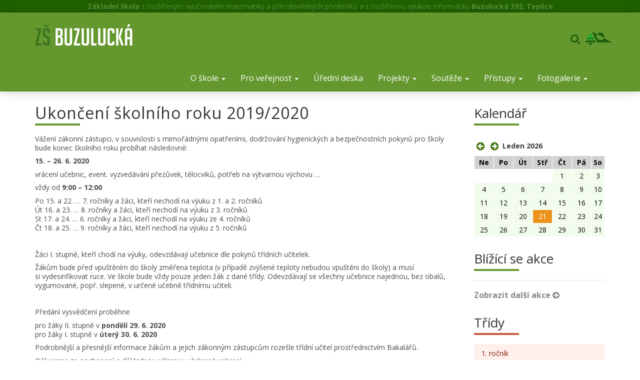

--- FILE ---
content_type: text/html
request_url: https://www.buzulka.cz/ukonceni-skolniho-roku
body_size: 48018
content:
<!DOCTYPE html>
<html lang="en">
<head>
<title>Ukončení školního roku 2019/2020</title>
<base href="https://www.buzulka.cz/" />
<meta http-equiv="Content-Type" content="text/html; charset=UTF-8" />
<meta name="description" content="" />
<meta name="author" content="ZŠ Buzulucká" />
<meta name="googlebot" content="" />
<meta name="keywords" content="ZŠ Buzulucká" />
<meta http-equiv="Content-language" content="cs" />
<meta name="viewport" content="width=device-width, initial-scale=1, maximum-scale=1, user-scalable=no">
<link href="https://fonts.googleapis.com/css?family=Open+Sans:400,700,400italic,700italic&subset=latin,latin-ext" rel="stylesheet" type="text/css">

<link href="/d_buzulka/bootstrap/css/bootstrap.min.css" rel="stylesheet">
<link rel="stylesheet" type="text/css" href="/_js/lightbox/css/lightbox.css" media="screen" />

<!-- HTML5 Shim and Respond.js IE8 support of HTML5 elements and media queries -->
<!--[if lt IE 9]>
<script src="https://oss.maxcdn.com/libs/html5shiv/3.7.0/html5shiv.js"></script>
<script src="https://oss.maxcdn.com/libs/respond.js/1.4.2/respond.min.js"></script>
<![endif]-->

<link rel="stylesheet" type="text/css" href="/_js/smoothness/jquery-ui-1.9.2.custom.min.css" />

<script type="text/javascript" src="/_js/jquery.plugins/jquery-1.11.0.min.js"></script>
<script type="text/javascript" src="/_js/jquery.plugins/jquery-ui-1.9.2.custom.min.js"></script>
<script type="text/javascript" src="/_js/lightbox/js/lightbox.min.js"></script>

<link rel="stylesheet" type="text/css" href="/d_buzulka/css/font-awesome/css/font-awesome.min.css?v=4.2.0" /><link rel="stylesheet" type="text/css" href="/cssp/stylesFront.css?4" />
<link rel="stylesheet" type="text/css" href="/_js/jquery.plugins/jquery.jgrowl.css" />
<link rel="stylesheet" type="text/css" href="/_js/colorpicker/css/colorpicker.css" />
<link rel="stylesheet" type="text/css" href="/_js/smoothness/jquery-ui-1.9.2.custom.min.css" />
<link rel="stylesheet" type="text/css" href="/_js/fileupload/css/jquery.fileupload-ui.css?2">
<script src="/_js/jquery.plugins/jquery-1.11.0.min.js" type="text/javascript"></script>
<script src="/_js/jquery.plugins/jquery-ui-1.9.2.custom.min.js" type="text/javascript"></script>

<script src="/_js/jquery.plugins/selectchain.js" type="text/javascript"></script>
<script src="/_js/jquery.plugins/jquery.metadata.js" type="text/javascript"></script>
<script src="/_js/jquery.plugins/datepicker.js" type="text/javascript"></script>
<script src="/_js/jquery.plugins/jquery.jgrowl.js" type="text/javascript"></script>
<script src="/_js/jquery.plugins/colorpicker.js" type="text/javascript"></script>
<script type="text/javascript" src="/_js/fileupload/js/jquery.fileUploadAll.js?3"></script>
<script src="https://ajax.microsoft.com/ajax/jquery.validate/1.7/jquery.validate.min.js" type="text/javascript"></script>
<script type="text/javascript" src="/js/scripts_buzulka.js?2015=2"></script>
<link rel="shortcut icon" href="/favicon.ico" />

<script>
  (function(i,s,o,g,r,a,m){i['GoogleAnalyticsObject']=r;i[r]=i[r]||function(){
  (i[r].q=i[r].q||[]).push(arguments)},i[r].l=1*new Date();a=s.createElement(o),
  m=s.getElementsByTagName(o)[0];a.async=1;a.src=g;m.parentNode.insertBefore(a,m)
  })(window,document,'script','//www.google-analytics.com/analytics.js','ga');

  ga('create', 'UA-26376508-11', 'auto');
  ga('send', 'pageview');
</script>
</head>
<body><div id="fb-root"></div>
      <script>
      var IDTYP = 0;
      var TYP = "";
        window.fbAsyncInit = function() {
        };
        // Load the SDK Asynchronously
        (function(d){
           var js, id = 'facebook-jssdk', ref = d.getElementsByTagName('script')[0];
           if (d.getElementById(id)) {return;}
           js = d.createElement('script'); js.id = id; js.async = true;
           js.src = "//connect.facebook.net/cs_CZ/all.js#xfbml=1&appId=xxx";
           ref.parentNode.insertBefore(js, ref);
         }(document));


      </script>
<noscript>
		<div class="alert alert-danger"><button type="button" class="close" data-dismiss="alert"><span aria-hidden="true">&times;</span><span class="sr-only">Close</span></button>
		<i class="fa fa-exclamation-circle fa-fw"></i> Pro správné zobrazení a funkčnost musíte mít povolený JavaScript. Jak Javascript povolit? <a href="https://www.fio.cz/navody/js/">Zde je návod</a>
		</div>
		</noscript>
<div id="nadFooter" class="hidden-xs"><strong>Základní škola</strong> s rozšířeným vyučováním matematiky a přírodovědných předmětů a s rozšířenou výukou informatiky <strong>Buzulucká 392, Teplice</strong></div>
<div id="header">
	<nav class="navbar navbar-static-top">
		<div class="container">
			<div class="navbar-header">
            	<button type="button" class="navbar-toggle collapsed" data-toggle="collapse" data-target="#navbar" aria-expanded="false" aria-controls="navbar">
                <span class="sr-only">Toggle navigation</span>
                <span class="icon-bar"></span>
                <span class="icon-bar"></span>
                <span class="icon-bar"></span>
              </button>
              <a class="navbar-brand" href="/"><img src="/d_buzulka/images/layout/logo.png" alt="Logo - ZŠ Buzulucká" height="50" width="195" /></a>
            </div>
            <div class="navbar-right navbar-text hidden-xs hidden-sm">
          		<div id="searchCont">
				<i class="fa fa-search" alt="search" id="searchIcon" ></i>
				<form id="searchForm" style="display: none" method="get" action="search"><input type="text" name="search" id="searchInput" /></form>
				</div>

				<img src="/d_buzulka/images/layout/logoicon.png" alt="ŽŠ Buzulucká logo" />
            </div>
            <div id="navbar" class="navbar-collapse collapse navbar-right">
			<ul class="nav navbar-nav"><li class="dropdown"  ><a data-toggle="dropdown" href="#" class="menuTitle dropdown-toggle">O škole <b class="caret"></b></a><ul class="dropdown-menu"><li class=""  ><a href="/historie-skolyyis0x"   title="Historie školy" class="">Historie školy</a></li><li class=""  ><a href="/unie-rodicu"   title="Spolek rodičů" class="">Spolek rodičů</a></li><li class=""  ><a href="/skolni-casopis5g49t"   title="Školní časopis" class="">Školní časopis</a></li><li class="dropdown dropdown-submenu "  ><a data-toggle="dropdown" href="#" class="menuTitle dropdown-toggle">Školní družina</a><ul class="dropdown-menu"><li class=""  ><a href="/skolni-druzina"   title="Informace o ŠD" class="">Informace o ŠD</a></li></ul></li><li class=""  ><a href="/skolni-sportovni-klub"   title="Školní sportovní klub" class="">Školní sportovní klub</a></li><li class=""  ><a href="/ucitelsky-sbor"   title="Učitelský sbor" class="">Učitelský sbor</a></li><li class=""  ><a href="/zakovska-knihovna"   title="Žákovská knihovna" class="">Žákovská knihovna</a></li><li class=""  ><a href="/zakovsky-parlament"   title="Žákovský parlament" class="">Žákovský parlament</a></li></ul></li><li class="dropdown"  ><a data-toggle="dropdown" href="#" class="menuTitle dropdown-toggle">Pro veřejnost <b class="caret"></b></a><ul class="dropdown-menu"><li class=""  ><a href="/adaptacni-kurz-6-tridy"   title="Adaptační kurz 6. třídy" class="">Adaptační kurz 6. třídy</a></li><li class=""  ><a href="/dny-otevrenych-dveri"   title="Dny otevřených dveří 2025/2026" class="">Dny otevřených dveří 2025/2026</a></li><li class=""  ><a href="/formulare"   title="Formuláře" class="">Formuláře</a></li><li class=""  ><a href="/letni-zvoneni"   title="Letní zvonění" class="">Letní zvonění</a></li><li class=""  ><a href="/lyzarsky-vycviktbbs4"   title="Lyžařský výcvik" class="">Lyžařský výcvik</a></li><li class=""  ><a href="/mensa-testovani"   title="MENSA testování" class="">MENSA testování</a></li><li class=""  ><a href="/prazdniny-a-svatky"   title="Prázdniny a svátky" class="">Prázdniny a svátky</a></li><li class="dropdown dropdown-submenu "  ><a data-toggle="dropdown" href="#" class="menuTitle dropdown-toggle"> Přijímání žáků do 6. tříd</a><ul class="dropdown-menu"><li class=""  ><a href="/prijimani-zaku-do-6-trid"   title="2026/2027" class="">2026/2027</a></li></ul></li><li class=""  ><a class="menuTitle">Škola v přírodě </a></li><li class=""  ><a href="/skolni-poradenske-pracoviste"   title="Školní poradenské pracoviště" class="">Školní poradenské pracoviště</a></li><li class="dropdown dropdown-submenu "  ><a data-toggle="dropdown" href="#" class="menuTitle dropdown-toggle">Školská rada</a><ul class="dropdown-menu"><li class=""  ><a href="/skolska-rada"   title="Členové ŠR" class="">Členové ŠR</a></li><li class=""  ><a href="/jednaci-rad-sr558r0"   title="Jednací řád ŠR" class="">Jednací řád ŠR</a></li><li class=""  ><a href="/zapisym52dl"   title="Zápisy" class="">Zápisy</a></li><li class=""  ><a href="/volby-do-sr"   title="Volby do ŠR" class="">Volby do ŠR</a></li></ul></li><li class=""  ><a href="/tridni-schuzky"   title="Třídní schůzky 2025/2026" class="">Třídní schůzky 2025/2026</a></li><li class=""  ><a href="/vanocni-sbirka-2024"   title="Vánoční sbírka 2024" class="">Vánoční sbírka 2024</a></li><li class=""  ><a href="/vyberova-rizeni"   title="Výběrová řízení" class="">Výběrová řízení</a></li><li class=""  ><a href="/vyznamne-oceneni-pani-ucitelky-kvety-kolarove"   title="Významné ocenění paní učitelky Květy Kolářové" class="">Významné ocenění paní učitelky Květy Kolářové</a></li><li class=""  ><a href="/zakon-o-ochrane-oznamovatelu"   title="Zákon o ochraně oznamovatelů" class="">Zákon o ochraně oznamovatelů</a></li><li class="dropdown dropdown-submenu "  ><a data-toggle="dropdown" href="#" class="menuTitle dropdown-toggle">Zápis do 1. třídy</a><ul class="dropdown-menu"><li class=""  ><a href="/informace-o-zapise"   title="Pro rok 2026/2027" class="">Pro rok 2026/2027</a></li></ul></li><li class="dropdown dropdown-submenu "  ><a data-toggle="dropdown" href="#" class="menuTitle dropdown-toggle">Zateplování</a><ul class="dropdown-menu"><li class=""  ><a href="/zateplovani"   title="Informace" class="">Informace</a></li><li class=""  ><a href="/graficky-navrh"   title="Grafický návrh" class="">Grafický návrh</a></li><li class=""  ><a href="/5-pavilon"   title="5. pavilon" class="">5. pavilon</a></li><li class=""  ><a href="/6-pavilon"   title="6. pavilon" class="">6. pavilon</a></li><li class=""  ><a href="/exterier"   title="Exteriér" class="">Exteriér</a></li></ul></li></ul></li><li class=""  ><a href="/uredni-deska-menu"   title="Úřední deska" class="">Úřední deska</a></li><li class="dropdown"  ><a data-toggle="dropdown" href="#" class="menuTitle dropdown-toggle">Projekty <b class="caret"></b></a><ul class="dropdown-menu"><li class="dropdown dropdown-submenu "  ><a data-toggle="dropdown" href="#" class="menuTitle dropdown-toggle">EU Projekty</a><ul class="dropdown-menu"><li class=""  ><a href="/op-jak-ii"   title="OP JAK II" class="">OP JAK II</a></li><li class=""  ><a href="/digitalizujeme-skolu"   title="Digitalizujeme školu" class="">Digitalizujeme školu</a></li><li class=""  ><a href="/npd"   title="NPD" class="">NPD</a></li><li class=""  ><a href="/vyzva-80"   title="Výzva 80" class="">Výzva 80</a></li><li class=""  ><a href="/vyzva-63"   title="Výzva 63" class="">Výzva 63</a></li><li class=""  ><a href="/vyzva-22"   title="Výzva 22" class="">Výzva 22</a></li><li class=""  ><a href="/vyzva-56"   title="Výzva 56" class="">Výzva 56</a></li></ul></li><li class=""  ><a href="/centrum-interaktivni-vyuky"   title="Centrum interaktivní výuky" class="">Centrum interaktivní výuky</a></li><li class=""  ><a href="/codeweek"   title="CodeWeek" class="">CodeWeek</a></li><li class=""  ><a href="/cviceni-v-prirode"   title="Cvičení v přírodě" class="">Cvičení v přírodě</a></li><li class=""  ><a href="/elixir-do-skol"   title="Elixír do škol" class="">Elixír do škol</a></li><li class="dropdown dropdown-submenu "  ><a   href="/etwinningx6v9o"   title="eTwinning" class=" ">eTwinning</a><ul class="dropdown-menu"><li class=""  ><a href="/ebezpecnost"   title="ebezpečnost" class="">ebezpečnost</a></li><li class=""  ><a href="/esafety"   title="eSafety" class="">eSafety</a></li></ul></li><li class="dropdown dropdown-submenu "  ><a data-toggle="dropdown" href="#" class="menuTitle dropdown-toggle">eTwinning 2023 - 2024</a><ul class="dropdown-menu"><li class=""  ><a href="/health_is_wealth"   title="HEALTH IS WEALTH,THE WAY OF WELL-BEING" class="">HEALTH IS WEALTH,THE WAY OF WELL-BEING</a></li></ul></li><li class=""  ><a href="/evropsky-den-jazyku-2021"   title="Evropský den jazyků" class="">Evropský den jazyků</a></li><li class=""  ><a href="/fyzika---lp"   title="Fyzika - LP" class="">Fyzika - LP</a></li><li class=""  ><a href="/hrave-o-prevenci"   title="Hravě o prevenci 2025" class="">Hravě o prevenci 2025</a></li><li class=""  ><a href="/klub-nadanych-zaku"   title="Klub nadaných žáků" class="">Klub nadaných žáků</a></li><li class=""  ><a href="/mlady-zdravotnik"   title="Mladý zdravotník" class="">Mladý zdravotník</a></li><li class=""  ><a href="/mleko-do-skol"   title="Mléko do škol" class="">Mléko do škol</a></li><li class=""  ><a href="/ovoce-a-zelenina-do-skol"   title="Ovoce a zelenina do škol" class="">Ovoce a zelenina do škol</a></li><li class=""  ><a href="/podpora-vzdelavani"   title="Podpora vzdělávání" class="">Podpora vzdělávání</a></li><li class=""  ><a href="/projekt-dopisovani"   title="Projekt Dopisování" class="">Projekt Dopisování</a></li><li class=""  ><a href="/robotika"   title="Robotika" class="">Robotika</a></li><li class=""  ><a href="/sazime-budoucnost"   title="Sázíme budoucnost" class="">Sázíme budoucnost</a></li><li class=""  ><a href="/sport-detem"   title="Sport a pohyb dětem" class="">Sport a pohyb dětem</a></li><li class=""  ><a href="/sportuj-ve-skole"   title="Sportuj ve škole" class="">Sportuj ve škole</a></li><li class=""  ><a href="/skola-pro-udrzitelny-zivot"   title="Škola pro udržitelný život" class="">Škola pro udržitelný život</a></li><li class=""  ><a class="menuTitle">______________________________</a></li><li class="dropdown dropdown-submenu "  ><a data-toggle="dropdown" href="#" class="menuTitle dropdown-toggle">Archiv projektů</a><ul class="dropdown-menu"><li class=""  ><a href="/buzulucky-petibojr6sfx"   title="Buzulucký pětiboj" class="">Buzulucký pětiboj</a></li><li class=""  ><a href="/deti-na-startu"   title="Děti na startu" class="">Děti na startu</a></li><li class=""  ><a href="/ctenarske-kluby"   title="Čtenářské kluby 2016-2019" class="">Čtenářské kluby 2016-2019</a></li><li class=""  ><a class="menuTitle">Kroužek vaření</a></li><li class=""  ><a href="/prevence-projekty"   title="PREVENCE – PROJEKTY" class="">PREVENCE – PROJEKTY</a></li><li class=""  ><a href="/od-dolomit-k-jezeru-lago-di-garda"   title="Od Dolomit k jezeru Lago di Garda" class="">Od Dolomit k jezeru Lago di Garda</a></li><li class=""  ><a href="/stan-se-strazcem-pralesa"   title="Staň se strážcem pralesa" class="">Staň se strážcem pralesa</a></li><li class=""  ><a href="/sapere"   title="SAPERE" class="">SAPERE</a></li><li class=""  ><a href="/motivace-a-osobni-rozvoj"   title="Motivace a osobní rozvoj" class="">Motivace a osobní rozvoj</a></li><li class=""  ><a href="/hrave-zij-zdrave"   title="Hravě žij zdravě!" class="">Hravě žij zdravě!</a></li><li class=""  ><a href="/eurorebus"   title="Eurorébus" class="">Eurorébus</a></li><li class=""  ><a href="/eurorebus-junior"   title="Eurorebus JUNIOR" class="">Eurorebus JUNIOR</a></li><li class=""  ><a href="/nemcina-nekouset9jnn"   title="Němčina nekouše 2020" class="">Němčina nekouše 2020</a></li><li class=""  ><a href="/cteni-pomaha"   title="Čtení pomáhá" class="">Čtení pomáhá</a></li><li class=""  ><a href="/olympijsky-park"   title="Olympijský park" class="">Olympijský park</a></li><li class=""  ><a href="/teplicka-vanocka"   title="Teplická vánočka 2019" class="">Teplická vánočka 2019</a></li><li class=""  ><a href="/divadlo-karavana"   title="Divadlo Karavana 2018" class="">Divadlo Karavana 2018</a></li><li class=""  ><a href="/jeden-svet-2018"   title=" Jeden svět 2018" class=""> Jeden svět 2018</a></li><li class=""  ><a href="/olympijsky-den"   title="Olympijský den" class="">Olympijský den</a></li><li class=""  ><a href="/plavecky-vycvik"   title="Plavecký výcvik" class="">Plavecký výcvik</a></li><li class=""  ><a href="/rozvijeni-reci"   title="Rozvíjení řeči" class="">Rozvíjení řeči</a></li><li class=""  ><a href="/jste-online"   title="Jste online …" class="">Jste online …</a></li><li class=""  ><a href="/neklidne-dite"   title="Neklidné dítě" class="">Neklidné dítě</a></li><li class=""  ><a href="/a-svet-se-toci-dal"   title="A svět se točí dál …" class="">A svět se točí dál …</a></li><li class=""  ><a href="/vyzkumne-tymy"   title="Výzkumné týmy " class="">Výzkumné týmy </a></li><li class=""  ><a href="/clovek-a-jeho-zdravi"   title="Člověk a jeho zdraví" class="">Člověk a jeho zdraví</a></li><li class=""  ><a href="/cesky-den-proti-rakovine-2019"   title="Český den proti rakovině 2019" class="">Český den proti rakovině 2019</a></li><li class=""  ><a href="/pojdte-s-nami"   title="Pojďte s námi ..." class="">Pojďte s námi ...</a></li><li class=""  ><a href="/prevence-inovativne"   title="Prevence inovativně" class="">Prevence inovativně</a></li><li class=""  ><a href="/inovativni-formy-prevenceiuo1q"   title="Inovativní formy prevence" class="">Inovativní formy prevence</a></li><li class=""  ><a href="/krizem-krazem"   title="Křížem Krážem dokončeno" class="">Křížem Krážem dokončeno</a></li><li class=""  ><a href="/3d-prusa"   title="3D tisk - PRUSA" class="">3D tisk - PRUSA</a></li><li class=""  ><a href="/iq-testovani"   title="IQ testování" class="">IQ testování</a></li><li class=""  ><a href="/beseda-o-srpnu-1968"   title="Beseda o srpnu 1968" class="">Beseda o srpnu 1968</a></li><li class=""  ><a href="/ctenarsky-klub"   title="Čtenářský klub 2018-2019, 2019-2020 " class="">Čtenářský klub 2018-2019, 2019-2020 </a></li><li class=""  ><a href="/ekologie-projekty-uk"   title="Ekologie – projekty ÚK" class="">Ekologie – projekty ÚK</a></li></ul></li><li class="dropdown dropdown-submenu "  ><a data-toggle="dropdown" href="#" class="menuTitle dropdown-toggle">eTwinning 2021 - 2012</a><ul class="dropdown-menu"><li class=""  ><a href="/etwinningfthm9"   title="Předchozí projekty" class="">Předchozí projekty</a></li><li class=""  ><a class="menuTitle">Uzavřené projekty</a></li><li class=""  ><a href="/twinopians"   title="Twinopians" class="">Twinopians</a></li><li class=""  ><a href="/ict-stories"   title="ICT stories" class="">ICT stories</a></li><li class=""  ><a href="/welcome-autumn"   title="Welcome Autumn" class="">Welcome Autumn</a></li></ul></li><li class="dropdown dropdown-submenu "  ><a data-toggle="dropdown" href="#" class="menuTitle dropdown-toggle">2014/2015</a><ul class="dropdown-menu"><li class=""  ><a href="/beskydy-2015"   title="Beskydy 2015" class="">Beskydy 2015</a></li><li class=""  ><a href="/duben---mesic-bezpecnosti"   title="Duben -bezpečnost" class="">Duben -bezpečnost</a></li><li class=""  ><a href="/hrajeme-si-s-etwinningem"   title="Hrajeme si s eT" class="">Hrajeme si s eT</a></li><li class=""  ><a href="/etwinning"   title="eTwinning" class="">eTwinning</a></li><li class=""  ><a href="/pohar-vedy"   title="Pohár vědy" class="">Pohár vědy</a></li><li class=""  ><a href="/souboj-ctenaru-2015"   title="Souboj čtenářů 2015" class="">Souboj čtenářů 2015</a></li><li class=""  ><a href="/nemcina-nekouse"   title="Němčina nekouše" class="">Němčina nekouše</a></li><li class=""  ><a href="/vim-co-jim-a-pijuhhs9j"   title="Vím, co jím a piju" class="">Vím, co jím a piju</a></li></ul></li></ul></li><li class="dropdown"  ><a data-toggle="dropdown" href="#" class="menuTitle dropdown-toggle">Soutěže <b class="caret"></b></a><ul class="dropdown-menu"><li class="dropdown dropdown-submenu "  ><a data-toggle="dropdown" href="#" class="menuTitle dropdown-toggle">Diplomy</a><ul class="dropdown-menu"><li class=""  ><a href="/diplomy_2025_2026"   title="Diplomy 2025/2026" class="">Diplomy 2025/2026</a></li><li class=""  ><a href="/diplomy-2024-2025"   title="Diplomy 2024/2025" class="">Diplomy 2024/2025</a></li><li class=""  ><a href="/diplomy-2023-2024"   title="Diplomy 2023/2024" class="">Diplomy 2023/2024</a></li><li class=""  ><a href="/diplomy-2022-2023"   title="Diplomy 2022/2023" class="">Diplomy 2022/2023</a></li><li class=""  ><a href="/diplomy-2021-2022"   title="Diplomy 2021/2022" class="">Diplomy 2021/2022</a></li><li class=""  ><a href="/diplomy-2020-2021"   title="Diplomy 2020/2021" class="">Diplomy 2020/2021</a></li><li class=""  ><a href="/diplomy-2019-2020"   title="Diplomy 2019/2020" class="">Diplomy 2019/2020</a></li><li class=""  ><a href="/diplomy-2018-2019"   title="Diplomy 2018/2019" class="">Diplomy 2018/2019</a></li><li class=""  ><a href="/diplomy-2017-2018"   title="Diplomy 2017/2018" class="">Diplomy 2017/2018</a></li><li class=""  ><a href="/diplomy-2016-2017"   title="Diplomy 2016/2017" class="">Diplomy 2016/2017</a></li><li class=""  ><a href="/diplomy-2015-2016"   title="Diplomy 2015/2016" class="">Diplomy 2015/2016</a></li><li class=""  ><a href="/diplomy"   title="Diplomy 2014/2015" class="">Diplomy 2014/2015</a></li></ul></li><li class=""  ><a class="menuTitle">______________________________</a></li><li class=""  ><a href="/astronomicka-olympiada"   title="Astronomická olympiáda" class="">Astronomická olympiáda</a></li><li class="dropdown dropdown-submenu "  ><a data-toggle="dropdown" href="#" class="menuTitle dropdown-toggle">Basketbal</a><ul class="dropdown-menu"><li class=""  ><a href="/jr_nba"   title="Jr. NBA" class="">Jr. NBA</a></li><li class=""  ><a href="/jr-nba-skupinova-faze"   title="Jr.NBA – skupinová fáze" class="">Jr.NBA – skupinová fáze</a></li></ul></li><li class="dropdown dropdown-submenu "  ><a data-toggle="dropdown" href="#" class="menuTitle dropdown-toggle">Biologická olympiáda</a><ul class="dropdown-menu"><li class=""  ><a href="/skolni-kololwdht"   title="Školní kolo" class="">Školní kolo</a></li><li class=""  ><a href="/okresni-kolotd8zi"   title="Okresní kolo" class="">Okresní kolo</a></li><li class=""  ><a href="/biologicka-krajske-finale"   title="Krajské finále 23" class="">Krajské finále 23</a></li></ul></li><li class=""  ><a href="/dejepisna-olympiada"   title="Dějepisná olympiáda" class="">Dějepisná olympiáda</a></li><li class=""  ><a href="/dopravni-soutez"   title="Dopravní soutěž" class="">Dopravní soutěž</a></li><li class="dropdown dropdown-submenu "  ><a data-toggle="dropdown" href="#" class="menuTitle dropdown-toggle">Florbal</a><ul class="dropdown-menu"><li class=""  ><a href="/okresni-finale"   title="Kvalifikace republikového kola" class="">Kvalifikace republikového kola</a></li></ul></li><li class="dropdown dropdown-submenu "  ><a data-toggle="dropdown" href="#" class="menuTitle dropdown-toggle">Fyzikální olympiáda</a><ul class="dropdown-menu"><li class=""  ><a href="/okresni-kolotw0us"   title="Okresní kolo" class="">Okresní kolo</a></li></ul></li><li class="dropdown dropdown-submenu "  ><a data-toggle="dropdown" href="#" class="menuTitle dropdown-toggle">Geologická olympiáda</a><ul class="dropdown-menu"><li class=""  ><a href="/okresni-kolo-go"   title="Okresní kolo" class="">Okresní kolo</a></li></ul></li><li class=""  ><a href="/chemicka-olympiadaglmwv"   title="Chemická olympiáda" class="">Chemická olympiáda</a></li><li class="dropdown dropdown-submenu "  ><a data-toggle="dropdown" href="#" class="menuTitle dropdown-toggle">IT-SLOT</a><ul class="dropdown-menu"><li class=""  ><a href="/finalove-kolo-22-23"   title="Finálové kolo 22/23" class="">Finálové kolo 22/23</a></li><li class=""  ><a href="/finalove-kolo-21-22"   title="Finálové kolo 21/22" class="">Finálové kolo 21/22</a></li><li class=""  ><a href="/republikove-kolo-21-22"   title="Republikové kolo 21/22" class="">Republikové kolo 21/22</a></li><li class=""  ><a href="/finalove-kolo-16-17"   title="Finálové kolo 16/17" class="">Finálové kolo 16/17</a></li><li class=""  ><a href="/1-kolo-16-17"   title="1. kolo 16/17" class="">1. kolo 16/17</a></li><li class=""  ><a href="/it-slot"   title="IT-SLOT 15/16" class="">IT-SLOT 15/16</a></li></ul></li><li class=""  ><a href="/logicka-olympiada"   title="Logická olympiáda" class="">Logická olympiáda</a></li><li class="dropdown dropdown-submenu "  ><a data-toggle="dropdown" href="#" class="menuTitle dropdown-toggle">Matematická olympiáda</a><ul class="dropdown-menu"><li class=""  ><a href="/okresni-kolo-mo"   title="Okresní kolo" class="">Okresní kolo</a></li></ul></li><li class=""  ><a href="/minecraft-cup"   title="Minecraft Cup" class="">Minecraft Cup</a></li><li class=""  ><a href="/mlady-ekonom-2018"   title="Mladý ekonom 2023" class="">Mladý ekonom 2023</a></li><li class=""  ><a href="/mlady-chemik-2022"   title="Mladý chemik 2022" class="">Mladý chemik 2022</a></li><li class=""  ><a href="/mlady-zachranar"   title="Mladý záchranář" class="">Mladý záchranář</a></li><li class=""  ><a href="/mlady-zdravotnike4bfl"   title="Mladý zdravotník" class="">Mladý zdravotník</a></li><li class=""  ><a href="/mlady-zemedelec-24-25"   title="Mladý zemědělec 24-25" class="">Mladý zemědělec 24-25</a></li><li class=""  ><a href="/naboj-junioru8fvh"   title="Náboj Junior 2023" class="">Náboj Junior 2023</a></li><li class=""  ><a href="/olympiada-v-aj"   title="Olympiáda v AJ" class="">Olympiáda v AJ</a></li><li class=""  ><a href="/olympiada-v-cj"   title="Olympiáda v ČJ" class="">Olympiáda v ČJ</a></li><li class="dropdown dropdown-submenu "  ><a data-toggle="dropdown" href="#" class="menuTitle dropdown-toggle">Orientační běh</a><ul class="dropdown-menu"><li class=""  ><a href="/orientacni-beh"   title="Krajské kolo" class="">Krajské kolo</a></li><li class=""  ><a href="/republikove-kolo"   title="Republikové kolo" class="">Republikové kolo</a></li></ul></li><li class="dropdown dropdown-submenu "  ><a data-toggle="dropdown" href="#" class="menuTitle dropdown-toggle">OVOV</a><ul class="dropdown-menu"><li class=""  ><a href="/okresni-kolo3n6qp"   title="Okresní kolo" class="">Okresní kolo</a></li></ul></li><li class=""  ><a href="/pangea"   title="PANGEA" class="">PANGEA</a></li><li class="dropdown dropdown-submenu "  ><a data-toggle="dropdown" href="#" class="menuTitle dropdown-toggle">Přespolní běh</a><ul class="dropdown-menu"><li class=""  ><a href="/krajske-kolo"   title="Krajské kolo" class="">Krajské kolo</a></li><li class=""  ><a href="/prespolni-beh-archiv"   title="Archiv" class="">Archiv</a></li></ul></li><li class=""  ><a href="/prirodovedny-klokan"   title="Přírodovědný klokan" class="">Přírodovědný klokan</a></li><li class=""  ><a href="/pythagoriadaipsam"   title="Pythagoriáda" class="">Pythagoriáda</a></li><li class=""  ><a href="/recitacni-soutez-2019"   title="Recitační soutěž" class="">Recitační soutěž</a></li><li class="dropdown dropdown-submenu "  ><a data-toggle="dropdown" href="#" class="menuTitle dropdown-toggle">Šachy 2024-25</a><ul class="dropdown-menu"><li class=""  ><a href="/krajske-kolowf1q3"   title="Krajské kolo" class="">Krajské kolo</a></li></ul></li><li class="dropdown dropdown-submenu "  ><a data-toggle="dropdown" href="#" class="menuTitle dropdown-toggle">Výtvarné soutěže</a><ul class="dropdown-menu"><li class=""  ><a href="/srdce-s-laskou-darovane"   title="Srdce s láskou darované" class="">Srdce s láskou darované</a></li><li class=""  ><a href="/lidice---voda-nad-zlato"   title="Lidice - Voda nad zlato" class="">Lidice - Voda nad zlato</a></li><li class=""  ><a href="/i-zvirata-maji-srdce"   title="I zvířata mají srdce" class="">I zvířata mají srdce</a></li><li class=""  ><a href="/moje-strasidlo"   title="Moje strašidlo" class="">Moje strašidlo</a></li><li class=""  ><a href="/cesko-cte-detem"   title="Česko čte dětem" class="">Česko čte dětem</a></li><li class=""  ><a href="/srdce-darovane-andely"   title="Srdce darované anděly" class="">Srdce darované anděly</a></li><li class=""  ><a href="/andelsky-dar"   title="Andělský dar" class="">Andělský dar</a></li><li class=""  ><a href="/priroda-kolem-nas"   title="Příroda kolem nás" class="">Příroda kolem nás</a></li><li class=""  ><a href="/evropa-ve-skolezhw6b"   title="Evropa ve škole" class="">Evropa ve škole</a></li><li class=""  ><a href="/lidice---cestovani"   title="Lidice - cestování" class="">Lidice - cestování</a></li><li class=""  ><a href="/m-terezie-a-jeji-doba"   title="M. Terezie a její doba" class="">M. Terezie a její doba</a></li><li class=""  ><a href="/pozarni-ochrana-ocima-deti"   title="Požární ochrana očima dětí" class="">Požární ochrana očima dětí</a></li><li class=""  ><a href="/voda-cestuje"   title="Voda cestuje" class="">Voda cestuje</a></li><li class=""  ><a href="/krasna-jako-kvitka-je-ta-zeme"   title="Krásná jako kvítka je ta země" class="">Krásná jako kvítka je ta země</a></li><li class=""  ><a href="/poutnici-ve-stepich-ceskeho-stredohori"   title="Poutníci ve stepích Českého středohoří" class="">Poutníci ve stepích Českého středohoří</a></li><li class=""  ><a href="/vitezove-tretiho-rocniku-souteze"   title="Vítězové třetího ročníku soutěže" class="">Vítězové třetího ročníku soutěže</a></li><li class=""  ><a href="/medicina-v-historii"   title="Medicína v historii" class="">Medicína v historii</a></li><li class=""  ><a href="/moje-mesto"   title="Moje město" class="">Moje město</a></li><li class=""  ><a href="/letni-noc"   title="Letní noc" class="">Letní noc</a></li><li class=""  ><a href="/s-rumcajsem"   title="S Rumcajsem" class="">S Rumcajsem</a></li><li class=""  ><a class="menuTitle">2015/2016</a></li><li class=""  ><a href="/nejsem-na-svete-sam"   title="Nejsem na světě sám" class="">Nejsem na světě sám</a></li></ul></li><li class="dropdown dropdown-submenu "  ><a data-toggle="dropdown" href="#" class="menuTitle dropdown-toggle">Zeměpisná olympiáda</a><ul class="dropdown-menu"><li class=""  ><a href="/22-23-skolni-kolo"   title="23/24 Školní kolo" class="">23/24 Školní kolo</a></li></ul></li><li class=""  ><a class="menuTitle">______________________________</a></li><li class="dropdown dropdown-submenu "  ><a data-toggle="dropdown" href="#" class="menuTitle dropdown-toggle">Archiv soutěže</a><ul class="dropdown-menu"><li class=""  ><a href="/abc-kupa-papiru"   title="Sběr druhotných surovin" class="">Sběr druhotných surovin</a></li><li class=""  ><a href="/mlady-chemik"   title="Mladý chemik 2021" class="">Mladý chemik 2021</a></li><li class=""  ><a href="/deti-na-startu816sr"   title="Děti na startu" class="">Děti na startu</a></li><li class=""  ><a href="/pevecka-soutez"   title="Pěvecká soutěž 15-16" class="">Pěvecká soutěž 15-16</a></li><li class=""  ><a href="/2016-2017"   title="Pěvecká soutěž 16-17" class="">Pěvecká soutěž 16-17</a></li><li class=""  ><a href="/poharu-rozhlasu-2017"   title="Pohár rozhlasu 2017 " class="">Pohár rozhlasu 2017 </a></li><li class=""  ><a href="/plavecka-stafeta-mest"   title="Plavecká štafeta měst" class="">Plavecká štafeta měst</a></li><li class=""  ><a href="/buzulucky-petiboj"   title="Buzulucký pětiboj" class="">Buzulucký pětiboj</a></li><li class=""  ><a href="/skolni-turnaj-ve-vybijene"   title="Školní turnaj ve vybíjené" class="">Školní turnaj ve vybíjené</a></li><li class=""  ><a href="/cvrcek-s-plnym-poctem-bodu"   title="Cvrček s plným počtem bodů" class="">Cvrček s plným počtem bodů</a></li><li class=""  ><a href="/cesko-se-hybe"   title="Česko se hýbe" class="">Česko se hýbe</a></li><li class=""  ><a href="/minifotbal-divky"   title="Minifotbal dívky" class="">Minifotbal dívky</a></li><li class=""  ><a href="/coolinareni-s-albertem"   title="Coolinaření s Albertem" class="">Coolinaření s Albertem</a></li><li class=""  ><a href="/naboj-junior6vqo9"   title="Náboj Junior" class="">Náboj Junior</a></li><li class=""  ><a href="/okresni-kolo"   title="Šachy 23 - Okresní kolo" class="">Šachy 23 - Okresní kolo</a></li></ul></li><li class=""  ><a class="menuTitle">2015/2016</a></li><li class="dropdown dropdown-submenu "  ><a data-toggle="dropdown" href="#" class="menuTitle dropdown-toggle">2014/2015</a><ul class="dropdown-menu"><li class=""  ><a href="/archimediada"   title="ARCHIMEDIÁDA" class="">ARCHIMEDIÁDA</a></li><li class=""  ><a href="/fyzikalni-olympiada"   title="Fyzikální olympiáda" class="">Fyzikální olympiáda</a></li><li class=""  ><a href="/chemicka-olympiada"   title="Chemická olympiáda" class="">Chemická olympiáda</a></li><li class=""  ><a href="/krajske-kolo-biologicke-olympiady"   title="Biologická olympiáda" class="">Biologická olympiáda</a></li><li class=""  ><a href="/matematici-z-buzulky-zabodovaliopczx"   title="PANGEA" class="">PANGEA</a></li><li class=""  ><a href="/na-buzulce-jsou-zaci-financne-gramotni"   title="Finanční gramotnost" class="">Finanční gramotnost</a></li><li class=""  ><a href="/mlady-chemik-cr"   title="Mladý chemik ČR" class="">Mladý chemik ČR</a></li><li class=""  ><a href="/pythagoriada"   title="PYTHAGORIÁDA" class="">PYTHAGORIÁDA</a></li><li class=""  ><a href="/navrh-upravy-fasady-skoly"   title="NÁVRH ÚPRAVY FASÁDY ŠKOLY" class="">NÁVRH ÚPRAVY FASÁDY ŠKOLY</a></li><li class=""  ><a href="/sportovni-souteze"   title="SPORTOVNÍ SOUTĚŽE" class="">SPORTOVNÍ SOUTĚŽE</a></li><li class=""  ><a href="/recitacni-soutez"   title="Recitační soutěž" class="">Recitační soutěž</a></li></ul></li></ul></li><li class="dropdown"  ><a data-toggle="dropdown" href="#" class="menuTitle dropdown-toggle">Přístupy <b class="caret"></b></a><ul class="dropdown-menu"><li class=""  ><a href="/edupage"   title="EduPage" class="">EduPage</a></li><li class=""  ><a href="/jazykova-ucebna"   title="Jazyková učebna" class="">Jazyková učebna</a></li><li class=""  ><a href="/jidelna"   title="Jídelna" class="">Jídelna</a></li><li class=""  ><a href="/webmail-pro-uciteleafuq3"   title="Webmail pro učitele" class="">Webmail pro učitele</a></li></ul></li><li class='dropdown'><a href='#' data-toggle='dropdown' class='dropdown-toggle'>Fotogalerie <b class="caret"></b></a><ul class= 'dropdown-menu'><li><a href='/fotogalerie/kategorie/31'>Školní rok 2025/2026</a><li><a href='/fotogalerie/kategorie/30'>Školní rok 2024/2025</a><li><a href='/fotogalerie/kategorie/29'>Školní rok 2023/2024</a><li><a href='/fotogalerie/kategorie/28'>Školní rok 2022/2023</a><li><a href='/fotogalerie/kategorie/27'>Školní rok 2021/2022</a><li><a href='/fotogalerie/kategorie/26'>Školní rok 2020/2021</a><li><a href='/fotogalerie/kategorie/25'>Školní rok 2019/2020</a><li><a href='/fotogalerie/kategorie/24'>Školní rok 2018/2019</a><li><a href='/fotogalerie/kategorie/23'>Školní rok 2017/2018</a><li><a href='/fotogalerie/kategorie/22'>Školní rok 2016/2017</a><li><a href='/fotogalerie/kategorie/20'>Školní rok 2015/2016</a><li><a href='/fotogalerie/kategorie'>Nezařazené</a></ul></li></ul>			</div>
		</div>
	</nav>
</div>


<div id="slideshow">
	<div class="container">

    <div id="myCarousel" class="carousel slide" data-ride="carousel">
        </div><!-- /.carousel -->


	</div>
</div>
<div class="container marginTTT" id="maincontent">
	<div class="row">

	<div class="col-sm-9 mainContent"><h1 class="hStyle">Ukončení školního roku 2019/2020</h1>
<div class="text">
	<p>Vážení zákonní zástupci, v&nbsp;souvislosti s&nbsp;mimořádnými opatřeními, dodržování hygienických a&nbsp;bezpečnostních pokynů pro školy bude konec školního roku probíhat následovně:</p><p><strong>15. –&nbsp;26. 6. 2020&nbsp;</strong></p><p>vrácení učebnic, event. vyzvedávání přezůvek, tělocviků, potřeb na&nbsp;výtvarnou výchovu …</p><p>vždy od&nbsp;<strong>9:00 – 12:00</strong></p><p> Po&nbsp;15. a&nbsp;22. &hellip; 7. ročníky a&nbsp;žáci, kteří nechodí na&nbsp;výuku z&nbsp;1. a&nbsp;2. ročníků<br />Út 16. a&nbsp;23. &hellip;&nbsp;8. ročníky a&nbsp;žáci, kteří nechodí na&nbsp;výuku z&nbsp;3. ročníků<br /> St&nbsp;17. a&nbsp;24.&nbsp;&hellip;&nbsp;6. ročníky a&nbsp;žáci, kteří nechodí na&nbsp;výuku ze&nbsp;4. ročníků<br />Čt 18. a&nbsp;25. &hellip;&nbsp;9. ročníky a&nbsp;žáci, kteří nechodí na&nbsp;výuku z&nbsp;5. ročníků</p><p>&nbsp;</p><p>Žáci I. stupně, kteří chodí na&nbsp;výuky, odevzdávají učebnice dle pokynů třídních učitelek.</p><p>Žákům bude před vpuštěním do&nbsp;školy změřena teplota (v případě zvýšené teploty nebudou vpuštěni do&nbsp;školy) a&nbsp;musí si&nbsp;vydesinfikovat ruce. Ve&nbsp;škole bude vždy pouze jeden žák z&nbsp;dané třídy. Odevzdávají se&nbsp;všechny učebnice najednou, bez&nbsp;obalů, vygumované, popř. slepené, v&nbsp;určené učebně třídnímu učiteli.</p><p>&nbsp;</p><p>Předání vysvědčení proběhne</p><p>pro žáky II. stupně v&nbsp;<strong>pondělí 29. 6. 2020&nbsp;</strong><br />pro žáky I. stupně v&nbsp;<strong>úterý 30. 6. 2020&nbsp;</strong></p><p>Podrobnější a&nbsp;přesnější informace žákům a&nbsp;jejich zákonným zástupcům rozešle třídní učitel prostřednictvím Bakalářů.</p><p>Děkujeme za&nbsp;pochopení a&nbsp;důkladnou přípravu učebnic k&nbsp;vrácení.</p></div>
<div class="cls"></div>
<div class="cls"></div></div><!-- /.col-sm-6 --><div class="col-sm-3" id="smallRight"><div class="hpKalendar">
<h2 class="hStyle">Kalendář</h2>
<a name="kalendar"></a>
<table class='kalendar rounded'><tr><td colspan='7'><h6><a href="/ukonceni-skolniho-roku&&amp;date=2025-12-21#kalendar"><i class='fa fa-lg fa-fw fa-arrow-circle-left'></i></a> <a href="/ukonceni-skolniho-roku&&amp;date=2026-02-21#kalendar"><i class='fa fa-lg fa-fw fa-arrow-circle-right'></i></a> Leden 2026</h6></td></tr><tr><td class='header' valign='middle' align='center' width='15%'><strong>Ne</strong></td><td class='header' valign='middle' align='center' width='15%'><strong>Po</strong></td><td class='header' valign='middle' align='center' width='15%'><strong>Út</strong></td><td class='header' valign='middle' align='center' width='15%'><strong>Stř</strong></td><td class='header' valign='middle' align='center' width='15%'><strong>Čt</strong></td><td class='header' valign='middle' align='center' width='15%'><strong>Pá</strong></td><td class='header' valign='middle' align='center' width='15%'><strong>So</strong></td></tr><tr><td width=''>&nbsp;</td><td width=''>&nbsp;</td><td width=''>&nbsp;</td><td width=''>&nbsp;</td><td class='cell' width=''>1</td><td class='cell' width=''>2</td><td class='cell' width=''>3</td></tr><tr><td class='cell' width=''>4</td><td class='cell' width=''>5</td><td class='cell' width=''>6</td><td class='cell' width=''>7</td><td class='cell' width=''>8</td><td class='cell' width=''>9</td><td class='cell' width=''>10</td></tr><tr><td class='cell' width=''>11</td><td class='cell' width=''>12</td><td class='cell' width=''>13</td><td class='cell' width=''>14</td><td class='cell' width=''>15</td><td class='cell' width=''>16</td><td class='cell' width=''>17</td></tr><tr><td class='cell' width=''>18</td><td class='cell' width=''>19</td><td class='cell' width=''>20</td><td width='' class='todayE'>21</td><td class='cell' width=''>22</td><td class='cell' width=''>23</td><td class='cell' width=''>24</td></tr><tr><td class='cell' width=''>25</td><td class='cell' width=''>26</td><td class='cell' width=''>27</td><td class='cell' width=''>28</td><td class='cell' width=''>29</td><td class='cell' width=''>30</td><td class='cell' width=''>31</td></tr></table><h2 class="hStyle marginTTT">Blížící se akce</h2>
<hr>
<a href="/kalendar/" class="readMore">Zobrazit další akce <i class="fa fa-arrow-circle-right"></i></a>
</div>
<h2 class="hStyle redStyle marginTTT">Třídy</h2>
<div class="redBox">
<ul class="nav nav-pills nav-stacked"><li class="click"><a onclick="$('#slidM1').slideToggle();">1. ročník</a><ul class="hidn nav marginLL" id="slidM1"><li><a href="trida/134/" >1.A</a></li><li><a href="trida/135/" >1.B</a></li><li><a href="trida/136/" >1.C</a></li></ul></li><li class="click"><a onclick="$('#slidM2').slideToggle();">2. ročník</a><ul class="hidn nav marginLL" id="slidM2"><li><a href="trida/125/" >2.A</a></li><li><a href="trida/126/" >2.B</a></li><li><a href="trida/127/" >2.C</a></li></ul></li><li class="click"><a onclick="$('#slidM3').slideToggle();">3. ročník</a><ul class="hidn nav marginLL" id="slidM3"><li><a href="trida/118/" >3.A</a></li><li><a href="trida/119/" >3.B</a></li><li><a href="trida/120/" >3.C</a></li></ul></li><li class="click"><a onclick="$('#slidM4').slideToggle();">4. ročník</a><ul class="hidn nav marginLL" id="slidM4"><li><a href="trida/114/" >4.A</a></li><li><a href="trida/115/" >4.B</a></li><li><a href="trida/116/" >4.C</a></li><li><a href="trida/117/" >4.D</a></li></ul></li><li class="click"><a onclick="$('#slidM5').slideToggle();">5. ročník</a><ul class="hidn nav marginLL" id="slidM5"><li><a href="trida/103/" >5.A</a></li><li><a href="trida/104/" >5.B</a></li><li><a href="trida/105/" >5.C</a></li></ul></li><li class="click"><a onclick="$('#slidM6').slideToggle();">6. ročník</a><ul class="hidn nav marginLL" id="slidM6"><li><a href="trida/137/" >6.A</a></li><li><a href="trida/138/" >6.B</a></li><li><a href="trida/139/" >6.C</a></li><li><a href="trida/140/" >6.D</a></li></ul></li><li class="click"><a onclick="$('#slidM7').slideToggle();">7. ročník</a><ul class="hidn nav marginLL" id="slidM7"><li><a href="trida/128/" >7.A</a></li><li><a href="trida/129/" >7.B</a></li><li><a href="trida/130/" >7.C</a></li><li><a href="trida/131/" >7.D</a></li></ul></li><li class="click"><a onclick="$('#slidM8').slideToggle();">8. ročník</a><ul class="hidn nav marginLL" id="slidM8"><li><a href="trida/121/" >8.A</a></li><li><a href="trida/122/" >8.B</a></li><li><a href="trida/123/" >8.C</a></li><li><a href="trida/124/" >8.D</a></li></ul></li><li class="click"><a onclick="$('#slidM9').slideToggle();">9. ročník</a><ul class="hidn nav marginLL" id="slidM9"><li><a href="trida/110/" >9.A</a></li><li><a href="trida/111/" >9.B</a></li><li><a href="trida/112/" >9.C</a></li><li><a href="trida/113/" >9.D</a></li></ul></li></li><li class="click"><a onclick="$('#slidM10').slideToggle();">Družina</a><ul class="hidn nav marginLL" id="slidM10"><li><a href="trida/89/" >1. oddělení</a></li><li><a href="trida/90/" >2. oddělení</a></li><li><a href="trida/91/" >3. oddělení</a></li><li><a href="trida/92/" >4. oddělení</a></li><li><a href="trida/93/" >5. oddělení</a></li><li><a href="trida/132/" >6. oddělení</a></li><li><a href="trida/133/" >7. oddělení</a></li><li><a href="trida/8/" >Školní družina</a></li></ul></li></ul>
</div>


</div><!-- /.col-sm-3 -->	</div><!-- /.row -->
</div><!-- /.container -->







<div id="footer">
<div class="container">

	<div class="row">
		<div class="col-sm-4"><a href="/"><img src="/d_buzulka/images/layout/logo.png" alt="ZŠ Buzulucká - na úvodní stránku" /></a></div>
		<div class="col-sm-2">
			<h4>Zjistětě více</h4>
			<ul class="list-unstyled"><li class=""  ><a href="/vstup-do-izk"   title="EduPage" class="">EduPage</a></li><li class=""  ><a class="menuTitle">O škole</a></li><li class=""  ><a class="menuTitle">Pro veřejnost</a></li><li class=""  ><a class="menuTitle">Soutěže</a></li><li class=""  ><a href="/login"   title="Přihlášení" class="">Přihlášení</a></li><li class=""  ><a class="menuTitle">Projekty</a></li><li class=""  ><a href="/prohlaseni-o-pristupnosti"   title="Prohlášení o přístupnosti" class="">Prohlášení o přístupnosti</a></li><li class=""  ><a href="/home"   title="Úvodní stránka" class="">Úvodní stránka</a></li></ul>			<p>&nbsp;</p>

<p><span style="font-size:18px"><strong>Klub Mensa ČR</strong></span></p>

<p><a href="http://deti.mensa.cz/index.php?pg=spolupracujici-skoly&amp;cid=202" target="_blank"><img alt="Logo - MENSA ČR" src="http://www.buzulka.cz/files/logomensacr.png" style="height:100px; width:100px" /></a></p>

<p>&nbsp;</p>

	
		</div>
		<div class="col-sm-2">
			<h4>Informace</h4>
			<p><a href="https://buzulka.edupage.org/login/index.php?out=1" target="_blank"><img alt="" src="https://www.buzulka.cz/files/obrazky/edulogo2.png" style="height:60px; width:180px" /></a></p>

<p><a href="https://www.facebook.com/zsbuzulucka/" target="_blank"><img alt="" src="https://www.buzulka.cz/files/obrazky/facebookpng.png" style="height:76px; width:95px" /></a></p>

<p><a href="https://pohadkybrezina.cz/" target="_blank"><img alt="" src="https://www.buzulka.cz/files/logo_Pohadkyprolepsizacatky_male.jpg" style="height:120px; width:150px" /></a></p>

<p><span style="font-size:18px"><strong>Nenech to být</strong></span></p>

<p><a href="https://www.nntb.cz/c/zvrvv9yj" target="_blank"><img alt="Nenech to být" src="https://www.buzulka.cz/files/dokumenty/uvodni_strana_obrazky/button.png" style="height:85px; width:85px" /></a></p>

<p><span style="font-size:18px"><strong>Partnerská škola</strong></span></p>

<p><a href="http://www.pf.ujep.cz/" target="_blank"><img alt="Partnerská škola" src="http://www.buzulka.cz/files/Logo_CMYK_2.gif" style="height:27px; width:85px" /></a></p>

<p>&nbsp;</p>

<p><span style="font-size:18px"><strong>Aktivní&nbsp;škola</strong></span></p>

<p><img alt="Aktivní škola" src="http://www.buzulka.cz/files/AS_2017_2018.jpg" style="height:60px; width:85px" /></p>

<p><strong><span style="font-size:18px">Ústecký kraj</span></strong></p>

<p><strong><span style="font-size:18px"><a href="https://www.kr-ustecky.cz/" target="_blank"><img alt="Ústecký kraj" src="https://www.buzulka.cz/files/dokumenty/uvodni_strana_obrazky/UK_LOGO_RGB.png_hd.png" style="height:16px; width:95px" /></a></span></strong></p>
		</div>
		<div class="col-sm-3">
			<h4>Kontakt</h4>
			<p>Buzulucká 392,<br />
415 03 Teplice III – Řetenice</p>

<p>telefon/fax&nbsp;&nbsp; – škola:&nbsp; 417 530 497<br />
&nbsp;</p>

<p>&nbsp;</p>

<p><strong><span style="font-size:18px">Centrum interaktivní výuky</span></strong></p>

<p><img alt="SMART - Centrum interaktivní výuky" src="http://www.buzulka.cz/files/SMART_CIV.png" style="height:99px; width:85px" /></p>

<p><span style="font-size:18px"><strong>Ombudsmanská škola</strong></span></p>

<p><a href="https://deti.ochrance.cz" target="_blank"><img alt="" src="https://www.buzulka.cz/files/dokumenty/uvodni_strana_obrazky/Ombudsmanska_skola.png" style="height:86px; width:85px" /></a></p>

<p><strong><span style="font-size:18px">Sport a pohyb dětem</span></strong></p>

<p><a href="http://www.sportapohybdetem.cz" target="_blank"><img alt="Sport a pohyb dětem" src="http://www.buzulka.cz/files/obrazky/logo_SaPD.jpg" style="height:85px; width:85px" /></a></p>

<p><strong><span style="font-size:18px">Město Teplice</span></strong></p>

<p><a href="http://teplice.cz/" target="_blank"><img alt="Město Teplice" src="http://www.buzulka.cz/files/obrazky/logo_teplice.png" style="height:85px; width:85px" /></a></p>
		</div>
	</div>
</div>
	<div class="copyrighttxt">
	<p class="text-center">Prezentaci pro ZŠ Buzulucká vytvořil tým <a href="http://www.kavva.cz/" target="_blank">KAVVA</a></p>
	</div>
</div><!-- #footer //-->

<script src="/d_buzulka/bootstrap/js/bootstrap.min.js"></script></body></html>

--- FILE ---
content_type: text/css
request_url: https://www.buzulka.cz/_js/jquery.plugins/jquery.jgrowl.css
body_size: 594
content:

/** Special IE6 Style Positioning **/
.ie6 {
	position: 			absolute;
}

.ie6.top-right {
	right: 				auto;
	bottom: 			auto;
	left: 				expression( ( 0 - jGrowl.offsetWidth + ( document.documentElement.clientWidth ? document.documentElement.clientWidth : document.body.clientWidth ) + ( ignoreMe2 = document.documentElement.scrollLeft ? document.documentElement.scrollLeft : document.body.scrollLeft ) ) + 'px' );
	top: 				expression( ( 0 + ( ignoreMe = document.documentElement.scrollTop ? document.documentElement.scrollTop : document.body.scrollTop ) ) + 'px' );
}

.ie6.top-left {
	left: 				expression( ( 0 + ( ignoreMe2 = document.documentElement.scrollLeft ? document.documentElement.scrollLeft : document.body.scrollLeft ) ) + 'px' );
	top: 				expression( ( 0 + ( ignoreMe = document.documentElement.scrollTop ? document.documentElement.scrollTop : document.body.scrollTop ) ) + 'px' );
}

.ie6.bottom-right {
	left: 				expression( ( 0 - jGrowl.offsetWidth + ( document.documentElement.clientWidth ? document.documentElement.clientWidth : document.body.clientWidth ) + ( ignoreMe2 = document.documentElement.scrollLeft ? document.documentElement.scrollLeft : document.body.scrollLeft ) ) + 'px' );
	top: 				expression( ( 0 - jGrowl.offsetHeight + ( document.documentElement.clientHeight ? document.documentElement.clientHeight : document.body.clientHeight ) + ( ignoreMe = document.documentElement.scrollTop ? document.documentElement.scrollTop : document.body.scrollTop ) ) + 'px' );
}

.ie6.bottom-left {
	left: 				expression( ( 0 + ( ignoreMe2 = document.documentElement.scrollLeft ? document.documentElement.scrollLeft : document.body.scrollLeft ) ) + 'px' );
	top: 				expression( ( 0 - jGrowl.offsetHeight + ( document.documentElement.clientHeight ? document.documentElement.clientHeight : document.body.clientHeight ) + ( ignoreMe = document.documentElement.scrollTop ? document.documentElement.scrollTop : document.body.scrollTop ) ) + 'px' );
}

.ie6.center {
	left: 				expression( ( 0 + ( ignoreMe2 = document.documentElement.scrollLeft ? document.documentElement.scrollLeft : document.body.scrollLeft ) ) + 'px' );
	top: 				expression( ( 0 + ( ignoreMe = document.documentElement.scrollTop ? document.documentElement.scrollTop : document.body.scrollTop ) ) + 'px' );
	width: 				100%;
}


/** jGrowl Styling **/
.jGrowl {
	z-index: 			9999;
	color: 				#fff;
	font-size: 			12px;
	position:			fixed;
}

.jGrowl.top-left {
	left: 				0px;
	top: 				0px;
}

.jGrowl.top-right {
	right: 				0px;
	top: 				0px;
}

.jGrowl.bottom-left {
	left: 				0px;
	bottom:				0px;
}

.jGrowl.bottom-right {
	right: 				0px;
	bottom: 			0px;
}

.jGrowl.center {
	top: 				0px;
	width: 				50%;
	left: 				25%;
}

/** Cross Browser Styling **/
.center .jGrowl-notification, .center .jGrowl-closer {
	margin-left: 		auto;
	margin-right: 		auto;
}

.jGrowl .jGrowl-notification, .jGrowl .jGrowl-closer {
	background-color: 		#000;
	opacity: 				.85;
	-ms-filter: 			"progid:DXImageTransform.Microsoft.Alpha(Opacity=85)";
	filter: 				progid:DXImageTransform.Microsoft.Alpha(Opacity=85);
	zoom: 					1;
	width: 					235px;
	padding: 				10px;
	margin-top: 			5px;
	margin-bottom: 			5px;
	font-family: 			Tahoma, Arial, Helvetica, sans-serif;
	font-size: 				1em;
	text-align: 			left;
	display: 				none;
	border-radius:			5px;
}

.jGrowl .jGrowl-notification {
	min-height: 			40px;
}

.jGrowl .jGrowl-notification,
.jGrowl .jGrowl-closer {
	margin: 				10px;
}

.jGrowl .jGrowl-notification .jGrowl-header {
	font-weight: 			bold;
	font-size:				.85em;
}

.jGrowl .jGrowl-notification .jGrowl-close {
	z-index:				99;
	float: 					right;
	font-weight: 			bold;
	font-size: 				1em;
	cursor:					pointer;
}

.jGrowl .jGrowl-closer {
	padding-top: 			4px;
	padding-bottom: 		4px;
	cursor: 				pointer;
	font-size:				.9em;
	font-weight: 			bold;
	text-align: 			center;
}

/** Hide jGrowl when printing **/
@media print {
	.jGrowl {
		display: 			none;
	}
}

--- FILE ---
content_type: application/javascript
request_url: https://www.buzulka.cz/js/scripts_buzulka.js?2015=2
body_size: 10334
content:
/*<script type="text/javascript">*/



var stopForm = 0;
var pagePuvodniDHeight = 0;

$.datepicker.regional['cs'] = {
                closeText: 'Cerrar',
                prevText: 'Předchozí',
                nextText: 'Další',
                currentText: 'Hoy',
                monthNames: ['Leden','Únor','Březen','Duben','Květen','Červen', 'Červenec','Srpen','Září','Říjen','Listopad','Prosinec'],
                monthNamesShort: ['Le','Ún','Bř','Du','Kv','Čn', 'Čc','Sr','Zá','Ří','Li','Pr'],
                dayNames: ['Neděle','Pondělí','Úterý','Středa','Čtvrtek','Pátek','Sobota'],
                dayNamesShort: ['Ne','Po','Út','St','Čt','Pá','So',],
                dayNamesMin: ['Ne','Po','Út','St','Čt','Pá','So'],
                weekHeader: 'Sm',
                dateFormat: 'dd.mm.yy',
                firstDay: 1,
                isRTL: false,
                showMonthAfterYear: false,
                yearSuffix: ''};
$.datepicker.setDefaults($.datepicker.regional['cs']);
jQuery.extend(jQuery.validator.messages, {
	required: "Tento údaj je povinný.",
	remote: "Prosím, opravte tento údaj.",
	email: "Prosím, zadejte platný e-mail.",
	url: "Prosím, zadejte platné URL.",
	date: "Prosím, zadejte platné datum.",
	dateISO: "Prosím, zadejte platné datum (ISO).",
	number: "Prosím, zadejte číslo.",
	digits: "Prosím, zadávejte pouze číslice.",
	creditcard: "Prosím, zadejte číslo kreditní karty.",
	equalTo: "Prosím, zadejte znovu stejnou hodnotu.",
	accept: "Prosím, zadejte soubor se správnou příponou.",
	maxlength: jQuery.validator.format("Prosím, zadejte nejvíce {0} znaků."),
	minlength: jQuery.validator.format("Prosím, zadejte nejméně {0} znaků."),
	rangelength: jQuery.validator.format("Prosím, zadejte od {0} do {1} znaků."),
	range: jQuery.validator.format("Prosím, zadejte hodnotu od {0} do {1}."),
	max: jQuery.validator.format("Prosím, zadejte hodnotu menší nebo rovnu {0}."),
	min: jQuery.validator.format("Prosím, zadejte hodnotu větší nebo rovnu {0}.")
});

/**
bootstrap a validation plugin start
*/
//http://stackoverflow.com/questions/18754020/bootstrap-3-with-jquery-validation-plugin
// override jquery validate plugin defaults
$.validator.setDefaults({
    highlight: function (element) {
        $(element).closest('.form-group').removeClass("has-success").addClass('has-error');
    },
    unhighlight: function (element) {
        $(element).closest('.form-group').removeClass('has-error');
    },
    errorElement: 'span',
    errorClass: 'help-block',
    errorPlacement: function (error, element) {
        if (element.parent('.input-group').length || element.prop('type') === 'checkbox' || element.prop('type') === 'radio') {
            error.insertAfter(element.parent());
        } else {
            error.insertAfter(element);
        }
    }
});
/**
bootstrap a validation plugin end
*/
$(function()
{
	$('ul.dropdown-menu [data-toggle=dropdown]').on('click', function(event) {
	    // Avoid following the href location when clicking
	    event.preventDefault();
	    // Avoid having the menu to close when clicking
	    event.stopPropagation();
	    // If a menu is already open we close it
	    //$('ul.dropdown-menu [data-toggle=dropdown]').parent().removeClass('open');
	    // opening the one you clicked on
	    $(this).parent().addClass('open');

	    var menu = $(this).parent().find("ul");
	    var menupos = menu.offset();

	    if ((menupos.left + menu.width()) + 30 > $(window).width()) {
	        var newpos = - menu.width();
	    } else {
	        var newpos = $(this).parent().width();
	    }
	    menu.css({ left:newpos });

	});
	pagePuvodniDHeight = $(document).height();
	ChangeForSizes();
	$(window).resize(function(){
       	ChangeForSizes();
    });

    //pro potřeby admina
	$(".deleteRow").addClass("click");
	$("body").on( "click", '.deleteRow', function() {
		conf = confirm('Opravdu smazat?');
		if(conf)
		{
			$(this).parent().parent().remove();
		}
	});
	// end

	$('.tooltips').tooltip();
	$(".alert").alert()
	$('.napoveda').popover({title:"Nápověda",placement: 'auto top'});

	$('form.load').submit(function() {
		if( $(this).valid() ) $(".loader").fadeIn();
	  	return true;
	});
	$('.loadC').click(function() {
		$(".loader").fadeIn();
	});

	$("#searchIcon").click(function(){

		$("#searchForm").fadeToggle();
		$("#searchInput").focus();

	});

	$("#searchForm").submit(function(){

		return false;

	});


});



$(document).ready(function() {

	$( "#searchInput" ).autocomplete({
		source: "/ajax/search",
		minLength: 2,
		html: true,
		autoFocus: true,
		delay: 150,
		change: function( event, ui ) {
			if(ui.item != null)
			{
				if(ui.item.link != false)
				{
					window.location.href=ui.item.link;
				}else{
					$(this).val( ui.item.value );
				}

			}else{

			}
			return false;

		},select: function( event, ui ) {
			if(ui.item != null)
			{
				if(ui.item.link != false)
				{
					window.location.href=ui.item.link;
				}else{
					$(this).val( ui.item.value );
				}
			}else{

			}
			return false;

		}
	});
	$(".loader").fadeOut();

	$('.text a>img').each(function()
	{
		$(this).parent().attr('rel','lightbox-act');
	});

	$('#TABS a').click(function (e) {
	  e.preventDefault();
	  $('.leftTabsNav li').removeClass("active");
	  $('.leftTabsNav '+ $(this).attr("href") + '-left').parent().addClass("active");
	  $(this).tab('show');
	})
	$('.changeTab').click(function (e) {
	  e.preventDefault();
	  var index = $(this).parent('li').index()
	  $('#TABS a').eq(index).click();
	})



	initColorPick('.colorpick');
	$("#orderform").validate();
	$(".datum").datepicker({ dateFormat: 'yy-mm-dd',     changeYear: true });
	$('.datumtime').datetimepicker({ dateFormat: 'yy-mm-dd' });
	$("#form").validate();
	$("#userform").validate({
		rules: {
			username: {
				required: true,
				minlength: 2
			},
			password: {
				required: true
			},
			confirm_password: {required: true,
				equalTo: "#password"
			}
		}});

	// Select all
	$("button[name='select_all']").click( function() {
		$("input[type='checkbox']").prop('checked', true).parents( "tr" ).addClass("info");
		return false;
	});

	// Select all
	$(".select_all").click( function() {
		$("input[type='checkbox']").prop('checked', true).parents( "tr" ).addClass("info");
		return false;
	});

	// Select none
	$(".select_none").click( function() {
		$("input[type='checkbox']").prop('checked', false).parents( "tr" ).removeClass("info");
		return false;
	});

	// Invert selection
	$(".invert_selection").click( function() {
		$("input[type='checkbox']").each( function()
		{
			$(this).prop('checked', !$(this).prop('checked')).change();
		});
		return false;
	});
});

function deleteIT(id,typ)
{
		$.ajax({
		type: "POST",
		url: "ajax/delete"+typ,
		data: {id: id},
		success: function(html){
			if (html=="x"){ alert("Vyskytla se chyba při úpravě."); }
			else{
				$("#uu"+id+"").fadeOut();
			}
		}
		});
}
function deleteLine(typ, id)
{
	var dotaz = confirm('Opravdu vymazat položku?');

	if(dotaz)
	{
		$.ajax({
		type: "POST",
		url: "ajax/deleteLine",
		data: {id: id, typ: typ},
		success: function(html){
			if (html=="x")
			{
				alert("Vyskytla se chyba při úpravě.");
			}
			else
			{
				$("#uu"+id+"").fadeOut();
			}
		}
		});
	}
}

function changeLine(typ, id, _this)
{
	$.ajax({
	type: "POST",
	url: "ajax/changeLine",
	data: {id: id, typ: typ},
	success: function(html){
		if (html=="x")
		{
			alert("Vyskytla se chyba při úpravě.");
		}
		else
		{

			$(_this).attr('src','/images/icons/'+html+'.png');
		}
	}
	});
}

function oznacRadek(_this)
{
	$(_this).parents("tr").toggleClass("info");
}
function checkStateTRcontrol(_this)
{
	if( $(_this).prop("checked") )
	{
		$(_this).parents("tr").addClass("success");
	}else{
		$(_this).parents("tr").removeClass("success");
	}
}

function initColorPick(tuten)
{
	$(tuten).ColorPicker({
	onSubmit: function(hsb, hex, rgb, el) {
		$(el).val('#'+hex).css('borderRight', '10px solid #'+hex);
		$(el).ColorPickerHide();
	},
	onBeforeShow: function () {
		$(this).ColorPickerSetColor(this.value);
	}
	})
	.bind('keyup', function(){
		$(this).ColorPickerSetColor(this.value);
	});
}
function ChangeForSizes()
{
	var wheight = $(window).height();
	var wwidth = $(window).width();
	if(wwidth<1245)
	{
		$("#header").addClass("fix2static");
		$("#headerNav").addClass("fix2static");
		$(".sidebar").addClass("fix2static");
	}
	else if(wheight<580)
	{
		$("#header").addClass("fix2static");
		$("#headerNav").addClass("fix2static");
		$(".sidebar").addClass("fix2static");
	}
	else
	{
		$("#header").removeClass("fix2static");
		$("#headerNav").removeClass("fix2static");
		$(".sidebar").removeClass("fix2static");
	}

}


function getRandomNum() {

    // between 0 - 1
    var rndNum = Math.random()
    // rndNum from 0 - 1000
    rndNum = parseInt(rndNum * 1000);
    // rndNum from 33 - 127
    rndNum = (rndNum % 94) + 33;
    return rndNum;
}

function checkPunc(num) {

    if ((num >=33) && (num <=47)) { return true; }
    if ((num >=58) && (num <=64)) { return true; }
    if ((num >=91) && (num <=96)) { return true; }
    if ((num >=123) && (num <=126)) { return true; }

    return false;
}

function roundNumber(num, dec) {
	var result = Math.round(num*Math.pow(10,dec))/Math.pow(10,dec);
	return result;
}
function number_format(number, decimals, dec_point, thousands_sep) {


  number = (number + '')
    .replace(/[^0-9+\-Ee.]/g, '');
  var n = !isFinite(+number) ? 0 : +number,
    prec = !isFinite(+decimals) ? 0 : Math.abs(decimals),
    sep = (typeof thousands_sep === 'undefined') ? ',' : thousands_sep,
    dec = (typeof dec_point === 'undefined') ? '.' : dec_point,
    s = '',
    toFixedFix = function(n, prec) {
      var k = Math.pow(10, prec);
      return '' + (Math.round(n * k) / k)
        .toFixed(prec);
    };
  // Fix for IE parseFloat(0.55).toFixed(0) = 0;
  s = (prec ? toFixedFix(n, prec) : '' + Math.round(n))
    .split('.');
  if (s[0].length > 3) {
    s[0] = s[0].replace(/\B(?=(?:\d{3})+(?!\d))/g, sep);
  }
  if ((s[1] || '')
    .length < prec) {
    s[1] = s[1] || '';
    s[1] += new Array(prec - s[1].length + 1)
      .join('0');
  }
  return s.join(dec);
}


function bytesToSize(bytes, precision) {
    var sizes = ['Bytes', 'KB', 'MB', 'GB', 'TB'];
    var posttxt = 0;
    if (bytes == 0) return 'n/a';
    while( bytes >= 1024 ) {
        posttxt++;
        bytes = bytes / 1024;
    }
    return parseInt(bytes).toFixed(precision) + " " + sizes[posttxt];
}


/*</script>*/

--- FILE ---
content_type: application/javascript
request_url: https://www.buzulka.cz/_js/jquery.plugins/datepicker.js
body_size: 49037
content:
/*
* jQuery timepicker addon
* By: Trent Richardson [http://trentrichardson.com]
* Version 0.9.7
* Last Modified: 10/02/2011
*
* Copyright 2011 Trent Richardson
* Dual licensed under the MIT and GPL licenses.
* http://trentrichardson.com/Impromptu/GPL-LICENSE.txt
* http://trentrichardson.com/Impromptu/MIT-LICENSE.txt
*
* HERES THE CSS:
* .ui-timepicker-div .ui-widget-header { margin-bottom: 8px; }
* .ui-timepicker-div dl { text-align: left; }
* .ui-timepicker-div dl dt { height: 25px; }
* .ui-timepicker-div dl dd { margin: -25px 10px 10px 65px; }
* .ui-timepicker-div td { font-size: 90%; }
* .ui-tpicker-grid-label { background: none; border: none; margin: 0; padding: 0; }
*/

(function($) {

$.extend($.ui, { timepicker: { version: "0.9.7" } });

/* Time picker manager.
   Use the singleton instance of this class, $.timepicker, to interact with the time picker.
   Settings for (groups of) time pickers are maintained in an instance object,
   allowing multiple different settings on the same page. */

function Timepicker() {
	this.regional = []; // Available regional settings, indexed by language code
	this.regional[''] = { // Default regional settings
		currentText: 'Now',
		closeText: 'Done',
		ampm: false,
		amNames: ['AM', 'A'],
		pmNames: ['PM', 'P'],
		timeFormat: 'hh:mm',
		timeSuffix: '',
		timeOnlyTitle: 'Choose Time',
		timeText: 'Time',
		hourText: 'Hour',
		minuteText: 'Minute',
		secondText: 'Second',
		millisecText: 'Millisecond',
		timezoneText: 'Time Zone'
	};
	this._defaults = { // Global defaults for all the datetime picker instances
		showButtonPanel: true,
		timeOnly: false,
		showHour: true,
		showMinute: true,
		showSecond: false,
		showMillisec: false,
		showTimezone: false,
		showTime: true,
		stepHour: 0.05,
		stepMinute: 0.05,
		stepSecond: 0.05,
		stepMillisec: 0.5,
		hour: 0,
		minute: 0,
		second: 0,
		millisec: 0,
		timezone: '+0000',
		hourMin: 0,
		minuteMin: 0,
		secondMin: 0,
		millisecMin: 0,
		hourMax: 23,
		minuteMax: 59,
		secondMax: 59,
		millisecMax: 999,
		minDateTime: null,
		maxDateTime: null,
		onSelect: null,
		hourGrid: 0,
		minuteGrid: 0,
		secondGrid: 0,
		millisecGrid: 0,
		alwaysSetTime: true,
		separator: ' ',
		altFieldTimeOnly: true,
		showTimepicker: true,
		timezoneIso8609: false,
		timezoneList: null
	};
	$.extend(this._defaults, this.regional['']);
}

$.extend(Timepicker.prototype, {
	$input: null,
	$altInput: null,
	$timeObj: null,
	inst: null,
	hour_slider: null,
	minute_slider: null,
	second_slider: null,
	millisec_slider: null,
	timezone_select: null,
	hour: 0,
	minute: 0,
	second: 0,
	millisec: 0,
	timezone: '+0000',
	hourMinOriginal: null,
	minuteMinOriginal: null,
	secondMinOriginal: null,
	millisecMinOriginal: null,
	hourMaxOriginal: null,
	minuteMaxOriginal: null,
	secondMaxOriginal: null,
	millisecMaxOriginal: null,
	ampm: '',
	formattedDate: '',
	formattedTime: '',
	formattedDateTime: '',
	timezoneList: null,

	/* Override the default settings for all instances of the time picker.
	   @param  settings  object - the new settings to use as defaults (anonymous object)
	   @return the manager object */
	setDefaults: function(settings) {
		extendRemove(this._defaults, settings || {});
		return this;
	},

	//########################################################################
	// Create a new Timepicker instance
	//########################################################################
	_newInst: function($input, o) {
		var tp_inst = new Timepicker(),
			inlineSettings = {};

		for (var attrName in this._defaults) {
			var attrValue = $input.attr('time:' + attrName);
			if (attrValue) {
				try {
					inlineSettings[attrName] = eval(attrValue);
				} catch (err) {
					inlineSettings[attrName] = attrValue;
				}
			}
		}
		tp_inst._defaults = $.extend({}, this._defaults, inlineSettings, o, {
			beforeShow: function(input, dp_inst) {
				if ($.isFunction(o.beforeShow))
					o.beforeShow(input, dp_inst, tp_inst);
			},
			onChangeMonthYear: function(year, month, dp_inst) {
				// Update the time as well : this prevents the time from disappearing from the $input field.
				tp_inst._updateDateTime(dp_inst);
				if ($.isFunction(o.onChangeMonthYear))
					o.onChangeMonthYear.call($input[0], year, month, dp_inst, tp_inst);
			},
			onClose: function(dateText, dp_inst) {
				if (tp_inst.timeDefined === true && $input.val() != '')
					tp_inst._updateDateTime(dp_inst);
				if ($.isFunction(o.onClose))
					o.onClose.call($input[0], dateText, dp_inst, tp_inst);
			},
			timepicker: tp_inst // add timepicker as a property of datepicker: $.datepicker._get(dp_inst, 'timepicker');
		});
		tp_inst.amNames = $.map(tp_inst._defaults.amNames, function(val) { return val.toUpperCase() });
		tp_inst.pmNames = $.map(tp_inst._defaults.pmNames, function(val) { return val.toUpperCase() });

		if (tp_inst._defaults.timezoneList === null) {
			var timezoneList = [];
			for (var i = -11; i <= 12; i++)
				timezoneList.push((i >= 0 ? '+' : '-') + ('0' + Math.abs(i).toString()).slice(-2) + '00');
			if (tp_inst._defaults.timezoneIso8609)
				timezoneList = $.map(timezoneList, function(val) {
					return val == '+0000' ? 'Z' : (val.substring(0, 3) + ':' + val.substring(3));
				});
			tp_inst._defaults.timezoneList = timezoneList;
		}

		tp_inst.hour = tp_inst._defaults.hour;
		tp_inst.minute = tp_inst._defaults.minute;
		tp_inst.second = tp_inst._defaults.second;
		tp_inst.millisec = tp_inst._defaults.millisec;
		tp_inst.ampm = '';
		tp_inst.$input = $input;

		if (o.altField)
			tp_inst.$altInput = $(o.altField)
				.css({ cursor: 'pointer' })
				.focus(function(){ $input.trigger("focus"); });

		if(tp_inst._defaults.minDate==0 || tp_inst._defaults.minDateTime==0)
		{
			tp_inst._defaults.minDate=new Date();
		}
		if(tp_inst._defaults.maxDate==0 || tp_inst._defaults.maxDateTime==0)
		{
			tp_inst._defaults.maxDate=new Date();
		}

		// datepicker needs minDate/maxDate, timepicker needs minDateTime/maxDateTime..
		if(tp_inst._defaults.minDate !== undefined && tp_inst._defaults.minDate instanceof Date)
			tp_inst._defaults.minDateTime = new Date(tp_inst._defaults.minDate.getTime());
		if(tp_inst._defaults.minDateTime !== undefined && tp_inst._defaults.minDateTime instanceof Date)
			tp_inst._defaults.minDate = new Date(tp_inst._defaults.minDateTime.getTime());
		if(tp_inst._defaults.maxDate !== undefined && tp_inst._defaults.maxDate instanceof Date)
			tp_inst._defaults.maxDateTime = new Date(tp_inst._defaults.maxDate.getTime());
		if(tp_inst._defaults.maxDateTime !== undefined && tp_inst._defaults.maxDateTime instanceof Date)
			tp_inst._defaults.maxDate = new Date(tp_inst._defaults.maxDateTime.getTime());
		return tp_inst;
	},

	//########################################################################
	// add our sliders to the calendar
	//########################################################################
	_addTimePicker: function(dp_inst) {
		var currDT = (this.$altInput && this._defaults.altFieldTimeOnly) ?
				this.$input.val() + ' ' + this.$altInput.val() :
				this.$input.val();

		this.timeDefined = this._parseTime(currDT);
		this._limitMinMaxDateTime(dp_inst, false);
		this._injectTimePicker();
	},

	//########################################################################
	// parse the time string from input value or _setTime
	//########################################################################
	_parseTime: function(timeString, withDate) {
		var regstr = this._defaults.timeFormat.toString()
				.replace(/h{1,2}/ig, '(\\d?\\d)')
				.replace(/m{1,2}/ig, '(\\d?\\d)')
				.replace(/s{1,2}/ig, '(\\d?\\d)')
				.replace(/l{1}/ig, '(\\d?\\d?\\d)')
				.replace(/t{1,2}/ig, this._getPatternAmpm())
				.replace(/z{1}/ig, '(z|[-+]\\d\\d:?\\d\\d)?')
				.replace(/\s/g, '\\s?') + this._defaults.timeSuffix + '$',
			order = this._getFormatPositions(),
			ampm = '',
			treg;

		if (!this.inst) this.inst = $.datepicker._getInst(this.$input[0]);

		if (withDate || !this._defaults.timeOnly) {
			// the time should come after x number of characters and a space.
			// x = at least the length of text specified by the date format
			var dp_dateFormat = $.datepicker._get(this.inst, 'dateFormat');
			// escape special regex characters in the seperator
			var specials = new RegExp("[.*+?|()\\[\\]{}\\\\]", "g");
			regstr = '.{' + dp_dateFormat.length + ',}' + this._defaults.separator.replace(specials, "\\$&") + regstr;
		}

		treg = timeString.match(new RegExp(regstr, 'i'));

		if (treg) {
			if (order.t !== -1) {
				if (treg[order.t] === undefined || treg[order.t].length === 0) {
					ampm = '';
					this.ampm = '';
				} else {
					ampm = $.inArray(treg[order.t].toUpperCase(), this.amNames) !== -1 ? 'AM' : 'PM';
					this.ampm = this._defaults[ampm == 'AM' ? 'amNames' : 'pmNames'][0];
				}
			}

			if (order.h !== -1) {
				if (ampm == 'AM' && treg[order.h] == '12')
					this.hour = 0; // 12am = 0 hour
				else if (ampm == 'PM' && treg[order.h] != '12')
					this.hour = (parseFloat(treg[order.h]) + 12).toFixed(0); // 12pm = 12 hour, any other pm = hour + 12
				else this.hour = Number(treg[order.h]);
			}

			if (order.m !== -1) this.minute = Number(treg[order.m]);
			if (order.s !== -1) this.second = Number(treg[order.s]);
			if (order.l !== -1) this.millisec = Number(treg[order.l]);
			if (order.z !== -1 && treg[order.z] !== undefined) {
				var tz = treg[order.z].toUpperCase();
				switch (tz.length) {
				case 1:	// Z
					tz = this._defaults.timezoneIso8609 ? 'Z' : '+0000';
					break;
				case 5:	// +hhmm
					if (this._defaults.timezoneIso8609)
						tz = tz.substring(1) == '0000'
						   ? 'Z'
						   : tz.substring(0, 3) + ':' + tz.substring(3);
					break;
				case 6:	// +hh:mm
					if (!this._defaults.timezoneIso8609)
						tz = tz == 'Z' || tz.substring(1) == '00:00'
						   ? '+0000'
						   : tz.replace(/:/, '');
					else if (tz.substring(1) == '00:00')
						tz = 'Z';
					break;
				}
				this.timezone = tz;
			}

			return true;

		}
		return false;
	},

	//########################################################################
	// pattern for standard and localized AM/PM markers
	//########################################################################
	_getPatternAmpm: function() {
		var markers = [];
			o = this._defaults;
		if (o.amNames)
			$.merge(markers, o.amNames);
		if (o.pmNames)
			$.merge(markers, o.pmNames);
		markers = $.map(markers, function(val) { return val.replace(/[.*+?|()\[\]{}\\]/g, '\\$&') });
		return '(' + markers.join('|') + ')?';
	},

	//########################################################################
	// figure out position of time elements.. cause js cant do named captures
	//########################################################################
	_getFormatPositions: function() {
		var finds = this._defaults.timeFormat.toLowerCase().match(/(h{1,2}|m{1,2}|s{1,2}|l{1}|t{1,2}|z)/g),
			orders = { h: -1, m: -1, s: -1, l: -1, t: -1, z: -1 };

		if (finds)
			for (var i = 0; i < finds.length; i++)
				if (orders[finds[i].toString().charAt(0)] == -1)
					orders[finds[i].toString().charAt(0)] = i + 1;

		return orders;
	},

	//########################################################################
	// generate and inject html for timepicker into ui datepicker
	//########################################################################
	_injectTimePicker: function() {
		var $dp = this.inst.dpDiv,
			o = this._defaults,
			tp_inst = this,
			// Added by Peter Medeiros:
			// - Figure out what the hour/minute/second max should be based on the step values.
			// - Example: if stepMinute is 15, then minMax is 45.
			hourMax = (o.hourMax - ((o.hourMax - o.hourMin) % o.stepHour)).toFixed(0),
            minMax  = (o.minuteMax - ((o.minuteMax - o.minuteMin) % o.stepMinute)).toFixed(0),
            secMax  = (o.secondMax - ((o.secondMax - o.secondMin) % o.stepSecond)).toFixed(0),
			millisecMax  = (o.millisecMax - ((o.millisecMax - o.millisecMin) % o.stepMillisec)).toFixed(0),
			dp_id = this.inst.id.toString().replace(/([^A-Za-z0-9_])/g, '');

		// Prevent displaying twice
		//if ($dp.find("div#ui-timepicker-div-"+ dp_id).length === 0) {
		if ($dp.find("div#ui-timepicker-div-"+ dp_id).length === 0 && o.showTimepicker) {
			var noDisplay = ' style="display:none;"',
				html =	'<div class="ui-timepicker-div" id="ui-timepicker-div-' + dp_id + '"><dl>' +
						'<dt class="ui_tpicker_time_label" id="ui_tpicker_time_label_' + dp_id + '"' +
						((o.showTime) ? '' : noDisplay) + '>' + o.timeText + '</dt>' +
						'<dd class="ui_tpicker_time" id="ui_tpicker_time_' + dp_id + '"' +
						((o.showTime) ? '' : noDisplay) + '></dd>' +
						'<dt class="ui_tpicker_hour_label" id="ui_tpicker_hour_label_' + dp_id + '"' +
						((o.showHour) ? '' : noDisplay) + '>' + o.hourText + '</dt>',
				hourGridSize = 0,
				minuteGridSize = 0,
				secondGridSize = 0,
				millisecGridSize = 0,
				size;

 			// Hours
			if (o.showHour && o.hourGrid > 0) {
				html += '<dd class="ui_tpicker_hour">' +
						'<div id="ui_tpicker_hour_' + dp_id + '"' + ((o.showHour)   ? '' : noDisplay) + '></div>' +
						'<div style="padding-left: 1px"><table class="ui-tpicker-grid-label"><tr>';

				for (var h = o.hourMin; h <= hourMax; h += parseInt(o.hourGrid,10)) {
					hourGridSize++;
					var tmph = (o.ampm && h > 12) ? h-12 : h;
					if (tmph < 10) tmph = '0' + tmph;
					if (o.ampm) {
						if (h == 0) tmph = 12 +'a';
						else if (h < 12) tmph += 'a';
						else tmph += 'p';
					}
					html += '<td>' + tmph + '</td>';
				}

				html += '</tr></table></div>' +
						'</dd>';
			} else html += '<dd class="ui_tpicker_hour" id="ui_tpicker_hour_' + dp_id + '"' +
							((o.showHour) ? '' : noDisplay) + '></dd>';

			html += '<dt class="ui_tpicker_minute_label" id="ui_tpicker_minute_label_' + dp_id + '"' +
					((o.showMinute) ? '' : noDisplay) + '>' + o.minuteText + '</dt>';

			// Minutes
			if (o.showMinute && o.minuteGrid > 0) {
				html += '<dd class="ui_tpicker_minute ui_tpicker_minute_' + o.minuteGrid + '">' +
						'<div id="ui_tpicker_minute_' + dp_id + '"' +
						((o.showMinute) ? '' : noDisplay) + '></div>' +
						'<div style="padding-left: 1px"><table class="ui-tpicker-grid-label"><tr>';

				for (var m = o.minuteMin; m <= minMax; m += parseInt(o.minuteGrid,10)) {
					minuteGridSize++;
					html += '<td>' + ((m < 10) ? '0' : '') + m + '</td>';
				}

				html += '</tr></table></div>' +
						'</dd>';
			} else html += '<dd class="ui_tpicker_minute" id="ui_tpicker_minute_' + dp_id + '"' +
							((o.showMinute) ? '' : noDisplay) + '></dd>';

			// Seconds
			html += '<dt class="ui_tpicker_second_label" id="ui_tpicker_second_label_' + dp_id + '"' +
					((o.showSecond) ? '' : noDisplay) + '>' + o.secondText + '</dt>';

			if (o.showSecond && o.secondGrid > 0) {
				html += '<dd class="ui_tpicker_second ui_tpicker_second_' + o.secondGrid + '">' +
						'<div id="ui_tpicker_second_' + dp_id + '"' +
						((o.showSecond) ? '' : noDisplay) + '></div>' +
						'<div style="padding-left: 1px"><table><tr>';

				for (var s = o.secondMin; s <= secMax; s += parseInt(o.secondGrid,10)) {
					secondGridSize++;
					html += '<td>' + ((s < 10) ? '0' : '') + s + '</td>';
				}

				html += '</tr></table></div>' +
						'</dd>';
			} else html += '<dd class="ui_tpicker_second" id="ui_tpicker_second_' + dp_id + '"'	+
							((o.showSecond) ? '' : noDisplay) + '></dd>';

			// Milliseconds
			html += '<dt class="ui_tpicker_millisec_label" id="ui_tpicker_millisec_label_' + dp_id + '"' +
					((o.showMillisec) ? '' : noDisplay) + '>' + o.millisecText + '</dt>';

			if (o.showMillisec && o.millisecGrid > 0) {
				html += '<dd class="ui_tpicker_millisec ui_tpicker_millisec_' + o.millisecGrid + '">' +
						'<div id="ui_tpicker_millisec_' + dp_id + '"' +
						((o.showMillisec) ? '' : noDisplay) + '></div>' +
						'<div style="padding-left: 1px"><table><tr>';

				for (var l = o.millisecMin; l <= millisecMax; l += parseInt(o.millisecGrid,10)) {
					millisecGridSize++;
					html += '<td>' + ((l < 10) ? '0' : '') + s + '</td>';
				}

				html += '</tr></table></div>' +
						'</dd>';
			} else html += '<dd class="ui_tpicker_millisec" id="ui_tpicker_millisec_' + dp_id + '"'	+
							((o.showMillisec) ? '' : noDisplay) + '></dd>';

			// Timezone
			html += '<dt class="ui_tpicker_timezone_label" id="ui_tpicker_timezone_label_' + dp_id + '"' +
					((o.showTimezone) ? '' : noDisplay) + '>' + o.timezoneText + '</dt>';
			html += '<dd class="ui_tpicker_timezone" id="ui_tpicker_timezone_' + dp_id + '"'	+
							((o.showTimezone) ? '' : noDisplay) + '></dd>';

			html += '</dl></div>';
			$tp = $(html);

				// if we only want time picker...
			if (o.timeOnly === true) {
				$tp.prepend(
					'<div class="ui-widget-header ui-helper-clearfix ui-corner-all">' +
						'<div class="ui-datepicker-title">' + o.timeOnlyTitle + '</div>' +
					'</div>');
				$dp.find('.ui-datepicker-header, .ui-datepicker-calendar').hide();
			}

			this.hour_slider = $tp.find('#ui_tpicker_hour_'+ dp_id).slider({
				orientation: "horizontal",
				value: this.hour,
				min: o.hourMin,
				max: hourMax,
				step: o.stepHour,
				slide: function(event, ui) {
					tp_inst.hour_slider.slider( "option", "value", ui.value);
					tp_inst._onTimeChange();
				}
			});

			// Updated by Peter Medeiros:
			// - Pass in Event and UI instance into slide function
			this.minute_slider = $tp.find('#ui_tpicker_minute_'+ dp_id).slider({
				orientation: "horizontal",
				value: this.minute,
				min: o.minuteMin,
				max: minMax,
				step: o.stepMinute,
				slide: function(event, ui) {
					// update the global minute slider instance value with the current slider value
					tp_inst.minute_slider.slider( "option", "value", ui.value);
					tp_inst._onTimeChange();
				}
			});

			this.second_slider = $tp.find('#ui_tpicker_second_'+ dp_id).slider({
				orientation: "horizontal",
				value: this.second,
				min: o.secondMin,
				max: secMax,
				step: o.stepSecond,
				slide: function(event, ui) {
					tp_inst.second_slider.slider( "option", "value", ui.value);
					tp_inst._onTimeChange();
				}
			});

			this.millisec_slider = $tp.find('#ui_tpicker_millisec_'+ dp_id).slider({
				orientation: "horizontal",
				value: this.millisec,
				min: o.millisecMin,
				max: millisecMax,
				step: o.stepMillisec,
				slide: function(event, ui) {
					tp_inst.millisec_slider.slider( "option", "value", ui.value);
					tp_inst._onTimeChange();
				}
			});

			this.timezone_select = $tp.find('#ui_tpicker_timezone_'+ dp_id).append('<select></select>').find("select");
			$.fn.append.apply(this.timezone_select,
				$.map(o.timezoneList, function(val, idx) {
					return $("<option />")
						.val(typeof val == "object" ? val.value : val)
						.text(typeof val == "object" ? val.label : val);
				})
			);
			this.timezone_select.val((typeof this.timezone != "undefined" && this.timezone != null && this.timezone != "") ? this.timezone : o.timezone);
			this.timezone_select.change(function() {
				tp_inst._onTimeChange();
			});

			// Add grid functionality
			if (o.showHour && o.hourGrid > 0) {
				size = 100 * hourGridSize * o.hourGrid / (hourMax - o.hourMin);

				$tp.find(".ui_tpicker_hour table").css({
					width: size + "%",
					marginLeft: (size / (-2 * hourGridSize)) + "%",
					borderCollapse: 'collapse'
				}).find("td").each( function(index) {
					$(this).click(function() {
						var h = $(this).html();
						if(o.ampm)	{
							var ap = h.substring(2).toLowerCase(),
								aph = parseInt(h.substring(0,2), 10);
							if (ap == 'a') {
								if (aph == 12) h = 0;
								else h = aph;
							} else if (aph == 12) h = 12;
							else h = aph + 12;
						}
						tp_inst.hour_slider.slider("option", "value", h);
						tp_inst._onTimeChange();
						tp_inst._onSelectHandler();
					}).css({
						cursor: 'pointer',
						width: (100 / hourGridSize) + '%',
						textAlign: 'center',
						overflow: 'hidden'
					});
				});
			}

			if (o.showMinute && o.minuteGrid > 0) {
				size = 100 * minuteGridSize * o.minuteGrid / (minMax - o.minuteMin);
				$tp.find(".ui_tpicker_minute table").css({
					width: size + "%",
					marginLeft: (size / (-2 * minuteGridSize)) + "%",
					borderCollapse: 'collapse'
				}).find("td").each(function(index) {
					$(this).click(function() {
						tp_inst.minute_slider.slider("option", "value", $(this).html());
						tp_inst._onTimeChange();
						tp_inst._onSelectHandler();
					}).css({
						cursor: 'pointer',
						width: (100 / minuteGridSize) + '%',
						textAlign: 'center',
						overflow: 'hidden'
					});
				});
			}

			if (o.showSecond && o.secondGrid > 0) {
				$tp.find(".ui_tpicker_second table").css({
					width: size + "%",
					marginLeft: (size / (-2 * secondGridSize)) + "%",
					borderCollapse: 'collapse'
				}).find("td").each(function(index) {
					$(this).click(function() {
						tp_inst.second_slider.slider("option", "value", $(this).html());
						tp_inst._onTimeChange();
						tp_inst._onSelectHandler();
					}).css({
						cursor: 'pointer',
						width: (100 / secondGridSize) + '%',
						textAlign: 'center',
						overflow: 'hidden'
					});
				});
			}

			if (o.showMillisec && o.millisecGrid > 0) {
				$tp.find(".ui_tpicker_millisec table").css({
					width: size + "%",
					marginLeft: (size / (-2 * millisecGridSize)) + "%",
					borderCollapse: 'collapse'
				}).find("td").each(function(index) {
					$(this).click(function() {
						tp_inst.millisec_slider.slider("option", "value", $(this).html());
						tp_inst._onTimeChange();
						tp_inst._onSelectHandler();
					}).css({
						cursor: 'pointer',
						width: (100 / millisecGridSize) + '%',
						textAlign: 'center',
						overflow: 'hidden'
					});
				});
			}

			var $buttonPanel = $dp.find('.ui-datepicker-buttonpane');
			if ($buttonPanel.length) $buttonPanel.before($tp);
			else $dp.append($tp);

			this.$timeObj = $tp.find('#ui_tpicker_time_'+ dp_id);

			if (this.inst !== null) {
				var timeDefined = this.timeDefined;
				this._onTimeChange();
				this.timeDefined = timeDefined;
			}

			//Emulate datepicker onSelect behavior. Call on slidestop.
			var onSelectDelegate = function() {
				tp_inst._onSelectHandler();
			};
			this.hour_slider.bind('slidestop',onSelectDelegate);
			this.minute_slider.bind('slidestop',onSelectDelegate);
			this.second_slider.bind('slidestop',onSelectDelegate);
			this.millisec_slider.bind('slidestop',onSelectDelegate);
		}
	},

	//########################################################################
	// This function tries to limit the ability to go outside the
	// min/max date range
	//########################################################################
	_limitMinMaxDateTime: function(dp_inst, adjustSliders){
		var o = this._defaults,
			dp_date = new Date(dp_inst.selectedYear, dp_inst.selectedMonth, dp_inst.selectedDay);

		if(!this._defaults.showTimepicker) return; // No time so nothing to check here

		if($.datepicker._get(dp_inst, 'minDateTime') !== null && $.datepicker._get(dp_inst, 'minDateTime') !== undefined && dp_date){
			var minDateTime = $.datepicker._get(dp_inst, 'minDateTime'),
				minDateTimeDate = new Date(minDateTime.getFullYear(), minDateTime.getMonth(), minDateTime.getDate(), 0, 0, 0, 0);

			if(this.hourMinOriginal === null || this.minuteMinOriginal === null || this.secondMinOriginal === null || this.millisecMinOriginal === null){
				this.hourMinOriginal = o.hourMin;
				this.minuteMinOriginal = o.minuteMin;
				this.secondMinOriginal = o.secondMin;
				this.millisecMinOriginal = o.millisecMin;
			}

			if(dp_inst.settings.timeOnly || minDateTimeDate.getTime() == dp_date.getTime()) {
				this._defaults.hourMin = minDateTime.getHours();
				if (this.hour <= this._defaults.hourMin) {
					this.hour = this._defaults.hourMin;
					this._defaults.minuteMin = minDateTime.getMinutes();
					if (this.minute <= this._defaults.minuteMin) {
						this.minute = this._defaults.minuteMin;
						this._defaults.secondMin = minDateTime.getSeconds();
					} else if (this.second <= this._defaults.secondMin){
						this.second = this._defaults.secondMin;
						this._defaults.millisecMin = minDateTime.getMilliseconds();
					} else {
						if(this.millisec < this._defaults.millisecMin)
							this.millisec = this._defaults.millisecMin;
						this._defaults.millisecMin = this.millisecMinOriginal;
					}
				} else {
					this._defaults.minuteMin = this.minuteMinOriginal;
					this._defaults.secondMin = this.secondMinOriginal;
					this._defaults.millisecMin = this.millisecMinOriginal;
				}
			}else{
				this._defaults.hourMin = this.hourMinOriginal;
				this._defaults.minuteMin = this.minuteMinOriginal;
				this._defaults.secondMin = this.secondMinOriginal;
				this._defaults.millisecMin = this.millisecMinOriginal;
			}
		}

		if($.datepicker._get(dp_inst, 'maxDateTime') !== null && $.datepicker._get(dp_inst, 'maxDateTime') !== undefined && dp_date){
			var maxDateTime = $.datepicker._get(dp_inst, 'maxDateTime'),
				maxDateTimeDate = new Date(maxDateTime.getFullYear(), maxDateTime.getMonth(), maxDateTime.getDate(), 0, 0, 0, 0);

			if(this.hourMaxOriginal === null || this.minuteMaxOriginal === null || this.secondMaxOriginal === null){
				this.hourMaxOriginal = o.hourMax;
				this.minuteMaxOriginal = o.minuteMax;
				this.secondMaxOriginal = o.secondMax;
				this.millisecMaxOriginal = o.millisecMax;
			}

			if(dp_inst.settings.timeOnly || maxDateTimeDate.getTime() == dp_date.getTime()){
				this._defaults.hourMax = maxDateTime.getHours();
				if (this.hour >= this._defaults.hourMax) {
					this.hour = this._defaults.hourMax;
					this._defaults.minuteMax = maxDateTime.getMinutes();
					if (this.minute >= this._defaults.minuteMax) {
						this.minute = this._defaults.minuteMax;
						this._defaults.secondMax = maxDateTime.getSeconds();
					} else if (this.second >= this._defaults.secondMax) {
						this.second = this._defaults.secondMax;
						this._defaults.millisecMax = maxDateTime.getMilliseconds();
					} else {
						if(this.millisec > this._defaults.millisecMax) this.millisec = this._defaults.millisecMax;
						this._defaults.millisecMax = this.millisecMaxOriginal;
					}
				} else {
					this._defaults.minuteMax = this.minuteMaxOriginal;
					this._defaults.secondMax = this.secondMaxOriginal;
					this._defaults.millisecMax = this.millisecMaxOriginal;
				}
			}else{
				this._defaults.hourMax = this.hourMaxOriginal;
				this._defaults.minuteMax = this.minuteMaxOriginal;
				this._defaults.secondMax = this.secondMaxOriginal;
				this._defaults.millisecMax = this.millisecMaxOriginal;
			}
		}

		if(adjustSliders !== undefined && adjustSliders === true){
			var hourMax = (this._defaults.hourMax - ((this._defaults.hourMax - this._defaults.hourMin) % this._defaults.stepHour)).toFixed(0),
                minMax  = (this._defaults.minuteMax - ((this._defaults.minuteMax - this._defaults.minuteMin) % this._defaults.stepMinute)).toFixed(0),
                secMax  = (this._defaults.secondMax - ((this._defaults.secondMax - this._defaults.secondMin) % this._defaults.stepSecond)).toFixed(0),
				millisecMax  = (this._defaults.millisecMax - ((this._defaults.millisecMax - this._defaults.millisecMin) % this._defaults.stepMillisec)).toFixed(0);

			if(this.hour_slider)
				this.hour_slider.slider("option", { min: this._defaults.hourMin, max: hourMax }).slider('value', this.hour);
			if(this.minute_slider)
				this.minute_slider.slider("option", { min: this._defaults.minuteMin, max: minMax }).slider('value', this.minute);
			if(this.second_slider)
				this.second_slider.slider("option", { min: this._defaults.secondMin, max: secMax }).slider('value', this.second);
			if(this.millisec_slider)
				this.millisec_slider.slider("option", { min: this._defaults.millisecMin, max: millisecMax }).slider('value', this.millisec);
		}

	},


	//########################################################################
	// when a slider moves, set the internal time...
	// on time change is also called when the time is updated in the text field
	//########################################################################
	_onTimeChange: function() {
		var hour   = (this.hour_slider) ? this.hour_slider.slider('value') : false,
			minute = (this.minute_slider) ? this.minute_slider.slider('value') : false,
			second = (this.second_slider) ? this.second_slider.slider('value') : false,
			millisec = (this.millisec_slider) ? this.millisec_slider.slider('value') : false,
			timezone = (this.timezone_select) ? this.timezone_select.val() : false,
			o = this._defaults;

		if (typeof(hour) == 'object') hour = false;
		if (typeof(minute) == 'object') minute = false;
		if (typeof(second) == 'object') second = false;
		if (typeof(millisec) == 'object') millisec = false;
		if (typeof(timezone) == 'object') timezone = false;

		if (hour !== false) hour = parseInt(hour,10);
		if (minute !== false) minute = parseInt(minute,10);
		if (second !== false) second = parseInt(second,10);
		if (millisec !== false) millisec = parseInt(millisec,10);

		var ampm = o[hour < 12 ? 'amNames' : 'pmNames'][0];

		// If the update was done in the input field, the input field should not be updated.
		// If the update was done using the sliders, update the input field.
		var hasChanged = (hour != this.hour || minute != this.minute
				|| second != this.second || millisec != this.millisec
				|| (this.ampm.length > 0
				    && (hour < 12) != ($.inArray(this.ampm.toUpperCase(), this.amNames) !== -1))
				|| timezone != this.timezone);

		if (hasChanged) {

			if (hour !== false)this.hour = hour;
			if (minute !== false) this.minute = minute;
			if (second !== false) this.second = second;
			if (millisec !== false) this.millisec = millisec;
			if (timezone !== false) this.timezone = timezone;

			if (!this.inst) this.inst = $.datepicker._getInst(this.$input[0]);

			this._limitMinMaxDateTime(this.inst, true);
		}
		if (o.ampm) this.ampm = ampm;

		this._formatTime();
		if (this.$timeObj) this.$timeObj.text(this.formattedTime + o.timeSuffix);
		this.timeDefined = true;
		if (hasChanged) this._updateDateTime();
	},

	//########################################################################
	// call custom onSelect.
	// bind to sliders slidestop, and grid click.
	//########################################################################
	_onSelectHandler: function() {
		var onSelect = this._defaults.onSelect;
		var inputEl = this.$input ? this.$input[0] : null;
		if (onSelect && inputEl) {
			onSelect.apply(inputEl, [this.formattedDateTime, this]);
		}
	},

	//########################################################################
	// format the time all pretty...
	//########################################################################
	_formatTime: function(time, format, ampm) {
		if (ampm == undefined) ampm = this._defaults.ampm;
		time = time || { hour: this.hour, minute: this.minute, second: this.second, millisec: this.millisec, ampm: this.ampm, timezone: this.timezone };
		var tmptime = (format || this._defaults.timeFormat).toString();

		var hour = parseInt(time.hour, 10);
		if (ampm) {
			if (!$.inArray(time.ampm.toUpperCase(), this.amNames) !== -1)
				hour = hour % 12;
			if (hour === 0)
				hour = 12;
		}
		tmptime = tmptime.replace(/(?:hh?|mm?|ss?|[tT]{1,2}|[lz])/g, function(match) {
			switch (match.toLowerCase()) {
				case 'hh': return ('0' + hour).slice(-2);
				case 'h':  return hour;
				case 'mm': return ('0' + time.minute).slice(-2);
				case 'm':  return time.minute;
				case 'ss': return ('0' + time.second).slice(-2);
				case 's':  return time.second;
				case 'l':  return ('00' + time.millisec).slice(-3);
				case 'z':  return time.timezone;
				case 't': case 'tt':
					if (ampm) {
						var _ampm = time.ampm;
						if (match.length == 1)
							_ampm = _ampm.charAt(0);
						return match.charAt(0) == 'T' ? _ampm.toUpperCase() : _ampm.toLowerCase();
					}
					return '';
			}
		});

		if (arguments.length) return tmptime;
		else this.formattedTime = tmptime;
	},

	//########################################################################
	// update our input with the new date time..
	//########################################################################
	_updateDateTime: function(dp_inst) {
		dp_inst = this.inst || dp_inst,
			dt = new Date(dp_inst.selectedYear, dp_inst.selectedMonth, dp_inst.selectedDay),
			dateFmt = $.datepicker._get(dp_inst, 'dateFormat'),
			formatCfg = $.datepicker._getFormatConfig(dp_inst),
			timeAvailable = dt !== null && this.timeDefined;
		this.formattedDate = $.datepicker.formatDate(dateFmt, (dt === null ? new Date() : dt), formatCfg);
		var formattedDateTime = this.formattedDate;
		if (dp_inst.lastVal !== undefined && (dp_inst.lastVal.length > 0 && this.$input.val().length === 0))
			return;

		if (this._defaults.timeOnly === true) {
			formattedDateTime = this.formattedTime;
		} else if (this._defaults.timeOnly !== true && (this._defaults.alwaysSetTime || timeAvailable)) {
			formattedDateTime += this._defaults.separator + this.formattedTime + this._defaults.timeSuffix;
		}

		this.formattedDateTime = formattedDateTime;

		if(!this._defaults.showTimepicker) {
			this.$input.val(this.formattedDate);
		} else if (this.$altInput && this._defaults.altFieldTimeOnly === true) {
			this.$altInput.val(this.formattedTime);
			this.$input.val(this.formattedDate);
		} else if(this.$altInput) {
			this.$altInput.val(formattedDateTime);
			this.$input.val(formattedDateTime);
		} else {
			this.$input.val(formattedDateTime);
		}

		this.$input.trigger("change");
	}

});

$.fn.extend({
	//########################################################################
	// shorthand just to use timepicker..
	//########################################################################
	timepicker: function(o) {
		o = o || {};
		var tmp_args = arguments;

		if (typeof o == 'object') tmp_args[0] = $.extend(o, { timeOnly: true });

		return $(this).each(function() {
			$.fn.datetimepicker.apply($(this), tmp_args);
		});
	},

	//########################################################################
	// extend timepicker to datepicker
	//########################################################################
	datetimepicker: function(o) {
		o = o || {};
		var $input = this,
		tmp_args = arguments;

		if (typeof(o) == 'string'){
			if(o == 'getDate')
				return $.fn.datepicker.apply($(this[0]), tmp_args);
			else
				return this.each(function() {
					var $t = $(this);
					$t.datepicker.apply($t, tmp_args);
				});
		}
		else
			return this.each(function() {
				var $t = $(this);
				$t.datepicker($.timepicker._newInst($t, o)._defaults);
			});
	}
});

//########################################################################
// the bad hack :/ override datepicker so it doesnt close on select
// inspired: http://stackoverflow.com/questions/1252512/jquery-datepicker-prevent-closing-picker-when-clicking-a-date/1762378#1762378
//########################################################################
$.datepicker._base_selectDate = $.datepicker._selectDate;
$.datepicker._selectDate = function (id, dateStr) {
	var inst = this._getInst($(id)[0]),
		tp_inst = this._get(inst, 'timepicker');

	if (tp_inst) {
		tp_inst._limitMinMaxDateTime(inst, true);
		inst.inline = inst.stay_open = true;
		//This way the onSelect handler called from calendarpicker get the full dateTime
		this._base_selectDate(id, dateStr);
		inst.inline = inst.stay_open = false;
		this._notifyChange(inst);
		this._updateDatepicker(inst);
	}
	else this._base_selectDate(id, dateStr);
};

//#############################################################################################
// second bad hack :/ override datepicker so it triggers an event when changing the input field
// and does not redraw the datepicker on every selectDate event
//#############################################################################################
$.datepicker._base_updateDatepicker = $.datepicker._updateDatepicker;
$.datepicker._updateDatepicker = function(inst) {

	// don't popup the datepicker if there is another instance already opened
	var input = inst.input[0];
	if($.datepicker._curInst &&
	   $.datepicker._curInst != inst &&
	   $.datepicker._datepickerShowing &&
	   $.datepicker._lastInput != input) {
		return;
	}

	if (typeof(inst.stay_open) !== 'boolean' || inst.stay_open === false) {

		this._base_updateDatepicker(inst);

		// Reload the time control when changing something in the input text field.
		var tp_inst = this._get(inst, 'timepicker');
		if(tp_inst) tp_inst._addTimePicker(inst);
	}
};

//#######################################################################################
// third bad hack :/ override datepicker so it allows spaces and colon in the input field
//#######################################################################################
$.datepicker._base_doKeyPress = $.datepicker._doKeyPress;
$.datepicker._doKeyPress = function(event) {
	var inst = $.datepicker._getInst(event.target),
		tp_inst = $.datepicker._get(inst, 'timepicker');

	if (tp_inst) {
		if ($.datepicker._get(inst, 'constrainInput')) {
			var ampm = tp_inst._defaults.ampm,
				dateChars = $.datepicker._possibleChars($.datepicker._get(inst, 'dateFormat')),
				datetimeChars = tp_inst._defaults.timeFormat.toString()
								.replace(/[hms]/g, '')
								.replace(/TT/g, ampm ? 'APM' : '')
								.replace(/Tt/g, ampm ? 'AaPpMm' : '')
								.replace(/tT/g, ampm ? 'AaPpMm' : '')
								.replace(/T/g, ampm ? 'AP' : '')
								.replace(/tt/g, ampm ? 'apm' : '')
								.replace(/t/g, ampm ? 'ap' : '') +
								" " +
								tp_inst._defaults.separator +
								tp_inst._defaults.timeSuffix +
								(tp_inst._defaults.showTimezone ? tp_inst._defaults.timezoneList.join('') : '') +
								(tp_inst._defaults.amNames.join('')) +
								(tp_inst._defaults.pmNames.join('')) +
								dateChars,
				chr = String.fromCharCode(event.charCode === undefined ? event.keyCode : event.charCode);
			return event.ctrlKey || (chr < ' ' || !dateChars || datetimeChars.indexOf(chr) > -1);
		}
	}

	return $.datepicker._base_doKeyPress(event);
};

//#######################################################################################
// Override key up event to sync manual input changes.
//#######################################################################################
$.datepicker._base_doKeyUp = $.datepicker._doKeyUp;
$.datepicker._doKeyUp = function (event) {
	var inst = $.datepicker._getInst(event.target),
		tp_inst = $.datepicker._get(inst, 'timepicker');

	if (tp_inst) {
		if (tp_inst._defaults.timeOnly && (inst.input.val() != inst.lastVal)) {
			try {
				$.datepicker._updateDatepicker(inst);
			}
			catch (err) {
				$.datepicker.log(err);
			}
		}
	}

	return $.datepicker._base_doKeyUp(event);
};

//#######################################################################################
// override "Today" button to also grab the time.
//#######################################################################################
$.datepicker._base_gotoToday = $.datepicker._gotoToday;
$.datepicker._gotoToday = function(id) {
	var inst = this._getInst($(id)[0]),
		$dp = inst.dpDiv;
	this._base_gotoToday(id);
	var now = new Date();
	var tp_inst = this._get(inst, 'timepicker');
	if (tp_inst._defaults.showTimezone && tp_inst.timezone_select) {
		var tzoffset = now.getTimezoneOffset(); // If +0100, returns -60
		var tzsign = tzoffset > 0 ? '-' : '+';
		tzoffset = Math.abs(tzoffset);
		var tzmin = tzoffset % 60
		tzoffset = tzsign + ('0' + (tzoffset - tzmin) / 60).slice(-2) + ('0' + tzmin).slice(-2);
		if (tp_inst._defaults.timezoneIso8609)
			tzoffset = tzoffset.substring(0, 3) + ':' + tzoffset.substring(3);
		tp_inst.timezone_select.val(tzoffset);
	}
	this._setTime(inst, now);
	$( '.ui-datepicker-today', $dp).click();
};

//#######################################################################################
// Disable & enable the Time in the datetimepicker
//#######################################################################################
$.datepicker._disableTimepickerDatepicker = function(target, date, withDate) {
	var inst = this._getInst(target),
	tp_inst = this._get(inst, 'timepicker');
	$(target).datepicker('getDate'); // Init selected[Year|Month|Day]
	if (tp_inst) {
		tp_inst._defaults.showTimepicker = false;
		tp_inst._updateDateTime(inst);
	}
};

$.datepicker._enableTimepickerDatepicker = function(target, date, withDate) {
	var inst = this._getInst(target),
	tp_inst = this._get(inst, 'timepicker');
	$(target).datepicker('getDate'); // Init selected[Year|Month|Day]
	if (tp_inst) {
		tp_inst._defaults.showTimepicker = true;
		tp_inst._addTimePicker(inst); // Could be disabled on page load
		tp_inst._updateDateTime(inst);
	}
};

//#######################################################################################
// Create our own set time function
//#######################################################################################
$.datepicker._setTime = function(inst, date) {
	var tp_inst = this._get(inst, 'timepicker');
	if (tp_inst) {
		var defaults = tp_inst._defaults,
			// calling _setTime with no date sets time to defaults
			hour = date ? date.getHours() : defaults.hour,
			minute = date ? date.getMinutes() : defaults.minute,
			second = date ? date.getSeconds() : defaults.second,
			millisec = date ? date.getMilliseconds() : defaults.millisec;

		//check if within min/max times..
		if ((hour < defaults.hourMin || hour > defaults.hourMax) || (minute < defaults.minuteMin || minute > defaults.minuteMax) || (second < defaults.secondMin || second > defaults.secondMax) || (millisec < defaults.millisecMin || millisec > defaults.millisecMax)) {
			hour = defaults.hourMin;
			minute = defaults.minuteMin;
			second = defaults.secondMin;
			millisec = defaults.millisecMin;
		}

		tp_inst.hour = hour;
		tp_inst.minute = minute;
		tp_inst.second = second;
		tp_inst.millisec = millisec;

		if (tp_inst.hour_slider) tp_inst.hour_slider.slider('value', hour);
		if (tp_inst.minute_slider) tp_inst.minute_slider.slider('value', minute);
		if (tp_inst.second_slider) tp_inst.second_slider.slider('value', second);
		if (tp_inst.millisec_slider) tp_inst.millisec_slider.slider('value', millisec);

		tp_inst._onTimeChange();
		tp_inst._updateDateTime(inst);
	}
};

//#######################################################################################
// Create new public method to set only time, callable as $().datepicker('setTime', date)
//#######################################################################################
$.datepicker._setTimeDatepicker = function(target, date, withDate) {
	var inst = this._getInst(target),
		tp_inst = this._get(inst, 'timepicker');

	if (tp_inst) {
		this._setDateFromField(inst);
		var tp_date;
		if (date) {
			if (typeof date == "string") {
				tp_inst._parseTime(date, withDate);
				tp_date = new Date();
				tp_date.setHours(tp_inst.hour, tp_inst.minute, tp_inst.second, tp_inst.millisec);
			}
			else tp_date = new Date(date.getTime());
			if (tp_date.toString() == 'Invalid Date') tp_date = undefined;
			this._setTime(inst, tp_date);
		}
	}

};

//#######################################################################################
// override setDate() to allow setting time too within Date object
//#######################################################################################
$.datepicker._base_setDateDatepicker = $.datepicker._setDateDatepicker;
$.datepicker._setDateDatepicker = function(target, date) {
	var inst = this._getInst(target),
	tp_date = (date instanceof Date) ? new Date(date.getTime()) : date;

	this._updateDatepicker(inst);
	this._base_setDateDatepicker.apply(this, arguments);
	this._setTimeDatepicker(target, tp_date, true);
};

//#######################################################################################
// override getDate() to allow getting time too within Date object
//#######################################################################################
$.datepicker._base_getDateDatepicker = $.datepicker._getDateDatepicker;
$.datepicker._getDateDatepicker = function(target, noDefault) {
	var inst = this._getInst(target),
		tp_inst = this._get(inst, 'timepicker');

	if (tp_inst) {
		this._setDateFromField(inst, noDefault);
		var date = this._getDate(inst);
		if (date && tp_inst._parseTime($(target).val(), tp_inst.timeOnly)) date.setHours(tp_inst.hour, tp_inst.minute, tp_inst.second, tp_inst.millisec);
		return date;
	}
	return this._base_getDateDatepicker(target, noDefault);
};

//#######################################################################################
// override parseDate() because UI 1.8.14 throws an error about "Extra characters"
// An option in datapicker to ignore extra format characters would be nicer.
//#######################################################################################
$.datepicker._base_parseDate = $.datepicker.parseDate;
$.datepicker.parseDate = function(format, value, settings) {
	var date;
	try {
		date = this._base_parseDate(format, value, settings);
	} catch (err) {
		// Hack!  The error message ends with a colon, a space, and
		// the "extra" characters.  We rely on that instead of
		// attempting to perfectly reproduce the parsing algorithm.
		date = this._base_parseDate(format, value.substring(0,value.length-(err.length-err.indexOf(':')-2)), settings);
	}
	return date;
};

//#######################################################################################
// override formatDate to set date with time to the input
//#######################################################################################
$.datepicker._base_formatDate=$.datepicker._formatDate;
$.datepicker._formatDate = function(inst, day, month, year){
	var tp_inst = this._get(inst, 'timepicker');
	if(tp_inst)
	{
		if(day)
			var b = this._base_formatDate(inst, day, month, year);
		tp_inst._updateDateTime();
		return tp_inst.$input.val();
	}
	return this._base_formatDate(inst);
}

//#######################################################################################
// override options setter to add time to maxDate(Time) and minDate(Time). MaxDate
//#######################################################################################
$.datepicker._base_optionDatepicker = $.datepicker._optionDatepicker;
$.datepicker._optionDatepicker = function(target, name, value) {
	var inst = this._getInst(target),
		tp_inst = this._get(inst, 'timepicker');
	if (tp_inst) {
		var min,max,onselect;
		if (typeof name == 'string') { // if min/max was set with the string
			if (name==='minDate' || name==='minDateTime' )
				min = value;
			else if (name==='maxDate' || name==='maxDateTime')
				max = value;
			else if (name==='onSelect')
				onselect=value;
		} else if (typeof name == 'object') { //if min/max was set with the JSON
			if(name.minDate)
				min = name.minDate;
			else if (name.minDateTime)
				min = name.minDateTime;
			else if (name.maxDate)
				max = name.maxDate;
			else if (name.maxDateTime)
				max = name.maxDateTime;
		}
		if(min){ //if min was set
			if(min==0)
				min=new Date();
			else
				min= new Date(min);

			tp_inst._defaults.minDate = min;
			tp_inst._defaults.minDateTime = min;
		} else if (max){ //if max was set
			if(max==0)
				max=new Date();
			else
				max= new Date(max);
			tp_inst._defaults.maxDate = max;
			tp_inst._defaults.maxDateTime = max;
		}
		else if (onselect)
			tp_inst._defaults.onSelect=onselect;
	}
	this._base_optionDatepicker(target, name, value);
};

//#######################################################################################
// jQuery extend now ignores nulls!
//#######################################################################################
function extendRemove(target, props) {
	$.extend(target, props);
	for (var name in props)
		if (props[name] === null || props[name] === undefined)
			target[name] = props[name];
	return target;
}

$.timepicker = new Timepicker(); // singleton instance
$.timepicker.version = "0.9.7";

})(jQuery);




/*
* jQuery UI Autocomplete HTML Extension
*
* Copyright 2010, Scott González (http://scottgonzalez.com)
* Dual licensed under the MIT or GPL Version 2 licenses.
*
* http://github.com/scottgonzalez/jquery-ui-extensions
*/
(function( $ ) {

var proto = $.ui.autocomplete.prototype,
initSource = proto._initSource;

function filter( array, term ) {
var matcher = new RegExp( $.ui.autocomplete.escapeRegex(term), "i" );
return $.grep( array, function(value) {
return matcher.test( $( "<div>" ).html( value.label || value.value || value ).text() );
});
}

$.extend( proto, {
_initSource: function() {
if ( this.options.html && $.isArray(this.options.source) ) {
this.source = function( request, response ) {
response( filter( this.options.source, request.term ) );
};
} else {
initSource.call( this );
}
},

_renderItem: function( ul, item) {
return $( "<li></li>" )
.data( "item.autocomplete", item )
.append( $( "<a></a>" )[ this.options.html ? "html" : "text" ]( item.label ) )
.appendTo( ul );
}
});

})( jQuery );

